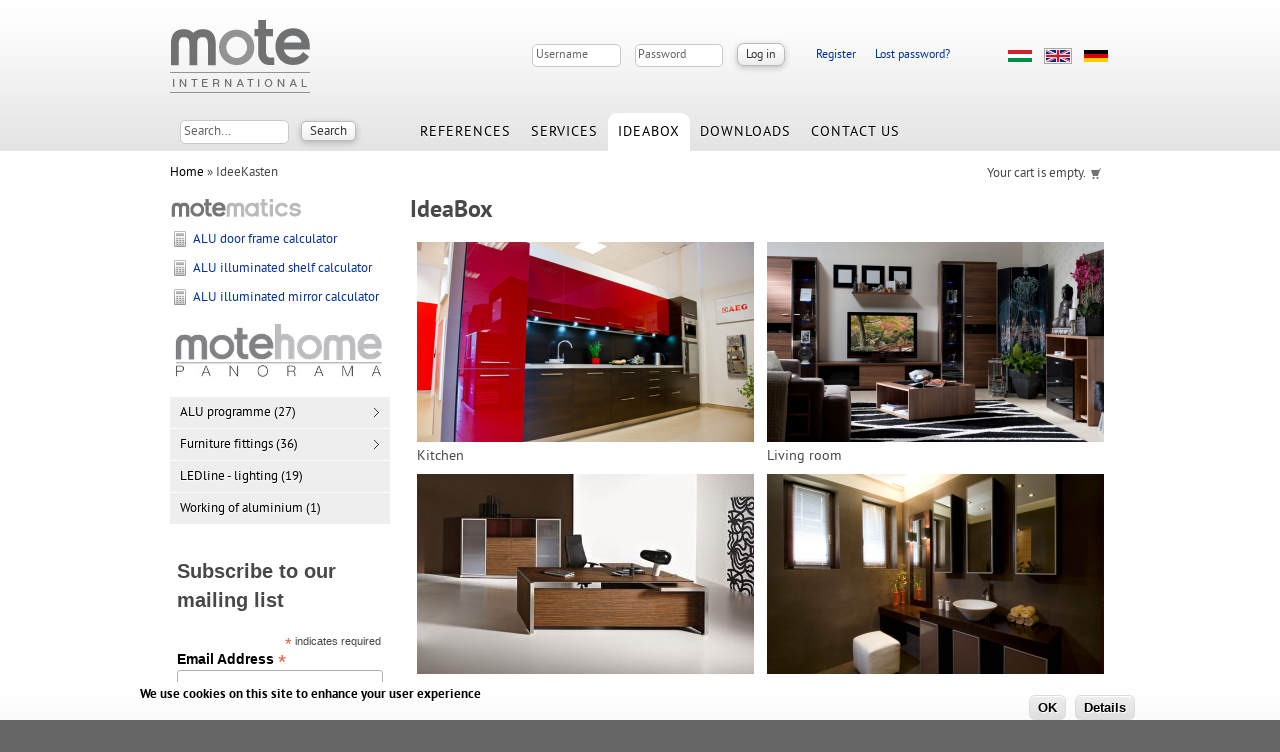

--- FILE ---
content_type: text/html; charset=utf-8
request_url: https://www.mote.hu/en/ideabox
body_size: 19156
content:
<!DOCTYPE html PUBLIC "-//W3C//DTD XHTML 1.0 Strict//EN" "http://www.w3.org/TR/xhtml1/DTD/xhtml1-strict.dtd">
<html xmlns="http://www.w3.org/1999/xhtml" xml:lang="en" lang="en" dir="ltr">
<head>
<meta http-equiv="Content-Type" content="text/html; charset=utf-8" />
  <title>IdeaBox | MOTE International</title>
  <meta http-equiv="Content-Type" content="text/html; charset=utf-8" />
<link rel="shortcut icon" href="/sites/www.mote.hu/themes/mote/favicon.ico" type="image/x-icon" />
<link rel="canonical" href="https://www.mote.hu/en/ideabox" />
<link rel="apple-touch-icon" href="/sites/www.mote.hu/themes/mote/images/icons/touch-icon-iphone.png" />
<link rel="apple-touch-icon" sizes="72x72" href="/sites/www.mote.hu/themes/mote/images/icons/touch-icon-ipad.png" />
<link rel="apple-touch-icon" sizes="114x114" href="/sites/www.mote.hu/themes/mote/images/icons/touch-icon-iphone4.png" />
  <link type="text/css" rel="stylesheet" media="all" href="/sites/www.mote.hu/files/css/css_f59ee964bc5d60e3c55077f16aa78695.css" />
<link type="text/css" rel="stylesheet" media="screen" href="/sites/www.mote.hu/files/css/css_8ee0c8191d00c8760325415f1517884a.css" />
  <script type="text/javascript"> </script>
</head>
<body class="not-front not-logged-in page-otlettar one-sidebar sidebar-left i18n-en">
  <div id="page-wrapper">
    <div id="header-wrapper">
      <div id="header" class="container-12">
        <h2 id="logo" class="grid-2"><a href="/en"><span class="hidden">MOTE International</span></a></h2>        <div id="header-region" class="grid-10">  <div id="block-user-0" class="grid-8 alpha block block-user">

      <form action="/en/ideabox?destination=otlettar"  accept-charset="UTF-8" method="post" id="user-login-form">
<div><div class="form-item" id="edit-name-wrapper">
 <input type="text" maxlength="60" name="name" id="edit-name" size="12" value="" title="Username" class="form-text required hint-enabled" />
</div>
<div class="form-item" id="edit-pass-wrapper">
 <input type="password" name="pass" id="edit-pass"  maxlength="60"  size="12"  title="Password" class="form-text required hint-enabled" />
</div>
<input type="submit" name="op" id="edit-submit" value="Log in"  class="form-submit" />
<div class="item-list"><ul><li class="first"><a href="/en/user/register">Register</a></li>
<li class="last"><a href="/en/user/password">Lost password?</a></li>
</ul></div><input type="hidden" name="form_build_id" id="form-26W_ypEeHBOnLPLBqo7KkY7tFd1VFpKLpvGj_654Q1s" value="form-26W_ypEeHBOnLPLBqo7KkY7tFd1VFpKLpvGj_654Q1s"  />
<input type="hidden" name="form_id" id="edit-user-login-block" value="user_login_block"  />

</div></form>
  </div>
  <div id="block-locale-0" class="grid-2 omega block block-locale">

      <ul><li class="de first"><a href="/de/ideekasten" class="language-link"><span>German</span></a></li>
<li class="en active"><a href="/en/ideabox" class="language-link active"><span>English</span></a></li>
<li class="hu last"><a href="/hu/otlettar" class="language-link"><span>Hungarian</span></a></li>
</ul>  </div>
</div>                  <div id="navigation" class="grid-12">
          <div id="search" class="grid-3 alpha"><form action="/en/ideabox"  accept-charset="UTF-8" method="post" id="search-theme-form">
<div><div class="form-item" id="edit-search-theme-form-1-wrapper">
 <input type="text" maxlength="128" name="search_theme_form" id="edit-search-theme-form-1" size="15" value="" title="Search…" class="form-text hint-enabled" />
</div>
<input type="submit" name="op" id="edit-submit-1" value="Search"  class="form-submit" />
<input type="hidden" name="form_build_id" id="form-4xiZor1UeHYIbZJDkegslDpEr_8GMhX49hHQAWsPUT8" value="form-4xiZor1UeHYIbZJDkegslDpEr_8GMhX49hHQAWsPUT8"  />
<input type="hidden" name="form_id" id="edit-search-theme-form" value="search_theme_form"  />

</div></form>
</div>          <ul id="primary-links" class="grid-9 omega"><li class="menu-153 first"><a href="/en/references" title=""><span>References</span></a></li>
<li class="menu-151"><a href="/en/services" title=""><span>Services</span></a></li>
<li class="menu-5587 active-trail active"><a href="/en/ideabox" title="" class="active"><span>IdeaBox</span></a></li>
<li class="menu-9238"><a href="/en/downloads" title=""><span>Downloads</span></a></li>
<li class="menu-127 last"><a href="/en/contact-information" title=""><span>Contact us</span></a></li>
</ul>          </div>
                <div class="clearfix"></div>
                  <div class="breadcrumb grid-8"><a href="/en">Home</a> » IdeeKasten</div>          <div id="cart-region" class="grid-4">  <div id="block-uc_ajax_cart-0" class="block block-uc_ajax_cart">

  <div class="content">    <div id="ajaxCartUpdate" class="load-on-view"><p>Loading cart</p></div>  </div></div>
</div>              </div>
    </div>

    <div id="middle-wrapper">
      <div class="container-12">
                <div class="clearfix"></div>
        <div id="main" class="grid-9 push-3">
          <h1 id="page-title">IdeaBox</h1>                                        
          <div id="content-output">
            <div class="view view-galeria view-id-galeria view-display-id-page_1 view-dom-id-1">
    
  
  
      <div class="view-content">
      <table class="views-view-grid col-2">
  <tbody>
                <tr class="row-1 row-first">
                  <td class="col-1 col-first">
              
  <div class="views-field-field-photo-fid">
                <span class="field-content"><a href="/en/ideabox/kitchen" class="imagecache imagecache-ref imagecache-linked imagecache-ref_linked"><img src="https://www.mote.hu/sites/www.mote.hu/files/imagecache/ref/gallery/2011/p30-l-1_0.png" alt="" title="" width="337" height="200" class="imagecache imagecache-ref"/></a></span>
  </div>
  
  <div class="views-field-title">
                <span class="field-content">Kitchen</span>
  </div>
          </td>
                  <td class="col-2 col-last">
              
  <div class="views-field-field-photo-fid">
                <span class="field-content"><a href="/en/ideabox/living-room" class="imagecache imagecache-ref imagecache-linked imagecache-ref_linked"><img src="https://www.mote.hu/sites/www.mote.hu/files/imagecache/ref/gallery/2011/img1117_end-k.png" alt="" title="" width="337" height="200" class="imagecache imagecache-ref"/></a></span>
  </div>
  
  <div class="views-field-title">
                <span class="field-content">Living room</span>
  </div>
          </td>
              </tr>
                <tr class="row-2 row-last">
                  <td class="col-1 col-first">
              
  <div class="views-field-field-photo-fid">
                <span class="field-content"><a href="/en/ideabox/office" class="imagecache imagecache-ref imagecache-linked imagecache-ref_linked"><img src="https://www.mote.hu/sites/www.mote.hu/files/imagecache/ref/gallery/2.jpg" alt="" title="" width="337" height="200" class="imagecache imagecache-ref"/></a></span>
  </div>
  
  <div class="views-field-title">
                <span class="field-content">Office</span>
  </div>
          </td>
                  <td class="col-2 col-last">
              
  <div class="views-field-field-photo-fid">
                <span class="field-content"><a href="/en/ideabox/bathroom" class="imagecache imagecache-ref imagecache-linked imagecache-ref_linked"><img src="https://www.mote.hu/sites/www.mote.hu/files/imagecache/ref/gallery/furdo.png" alt="" title="" width="337" height="200" class="imagecache imagecache-ref"/></a></span>
  </div>
  
  <div class="views-field-title">
                <span class="field-content">Bathroom</span>
  </div>
          </td>
              </tr>
      </tbody>
</table>
    </div>
  
  
  
  
  
  
</div>           </div>

                  </div>
        <div id="sidebar-left-region" class="grid-3 pull-9">  <div id="block-block-31" class="block block-block">

  <div class="content">    <div class="motematika">
<h2 class="title"><span class="hidden">motematics</span></h2>
<ul>
<li><a href="/en/products/alu-door-frame-calculator">ALU door frame calculator</a></li>
<!--<li><a href="/en/products/alu-table-calculator">ALU table calculator</a></li>--><!--<li><a href="/en/products/alu-table-calculator">ALU table calculator</a></li>--><!--<li><a href="/en/products/alu14-door-front-calculator">ALU14 door calculator</a></li>--><!--<li><a href="/en/products/alu14-door-front-calculator">ALU14 door calculator</a></li>--><li><a href="/en/products/alu-illuminated-shelf-calculator">ALU illuminated shelf calculator</a></li>
<li><a href="/en/products/alu-illuminated-mirror-calculator">ALU illuminated mirror calculator</a></li>
</ul>
</div>
  </div></div>
  <div id="block-block-44" class="block block-block">

  <div class="content">    <p><a href="https://flash.mote.hu/mote.html" title="motehome Panoráma" target="_blank" ><img class="panorama" src="/sites/www.mote.hu/files/assets/mote-home-panorama.jpg" title="Mote Panoráma" /></a></p>
  </div></div>
  <div id="block-uc_catalog-0" class="block block-uc_catalog">

  <div class="content">    <ul class='catalog menu sf-menu sf-vertical'><li class="expanded"><span class="trail"><a href="/en/products/alu-programme-aluminium-door-frame-profiles-and-accessories">ALU programme (27)</a></span>
<ul class="menu"><li class="leaf"><a href="/en/products/alu-furniture-legs-and-accessories">ALU furniture legs and accessories (1)</a></li>
<li class="leaf"><a href="/en/products/alu-handle-profiles">ALU handle profiles (3)</a></li>
<li class="leaf"><a href="/en/termekek/alu-profiles">ALU profiles (1)</a></li>
<li class="leaf"><a href="/en/aluminium-door-frame-profiles/aluminium-door-frame-profiles">Aluminium door frame profiles (7)</a></li>
<li class="leaf"><a href="/en/products/glass-inserts-for-aluminium-frame-profiles">Glass inserts for aluminium frame profiles (11)</a></li>
<li class="leaf"><a href="/en/products/illuminated-mirrors">Illuminated mirror (1)</a></li>
<li class="leaf"><a href="/en/termekek/illuminated-shelves">Illuminated shelves (3)</a></li>
</ul>
</li><li class="expanded"><span class="trail"><a href="/en/termekek/furniture-fittings">Furniture fittings (36)</a></span>
<ul class="menu"><li class="leaf"><a href="/en/products/drawer-slides">Drawer slides (2)</a></li>
<li class="leaf"><a href="/en/products/extending-table-slides">Extending table slides (6)</a></li>
<li class="leaf"><a href="/en/products/extending-table-slides-and-joinery-accessories">Extending table slides and joinery accessories (10)</a></li>
<li class="leaf"><a href="/en/products/finish-corrector-products">Finish corrector products (1)</a></li>
<li class="leaf"><a href="/en/products/gasspring-furniture-fittings-opened-scissor-fitting-bed-fittings">Gasspring furniture fittings, Opened scissor fitting, Bed fittings (4)</a></li>
<li class="leaf"><a href="/en/products/handles">Handles (3)</a></li>
<li class="leaf"><a href="/en/products/hinges">Hinges (5)</a></li>
<li class="leaf"><a href="/en/products/kitchen-furniture-fittings">Kitchen furniture fittings (1)</a></li>
<li class="leaf"><a href="/en/products/other-furniture-fittings">Other furniture fittings (4)</a></li>
</ul>
</li><li class="leaf"><a href="/en/termekek/ledline-lighting">LEDline - lighting (19)</a></li>
<li class="leaf"><a href="/en/working-of-aluminium/working-of-aluminium">Working of aluminium (1)</a></li>
</ul>  </div></div>
<div class="clearfix"></div>
  <div id="block-block-56" class="block block-block">

  <div class="content">    <!-- Begin MailChimp Signup Form -->
<link href="//cdn-images.mailchimp.com/embedcode/classic-10_7.css" rel="stylesheet" type="text/css">
<style type="text/css">
	#mc_embed_signup{background:#fff; clear:left; font:14px Helvetica,Arial,sans-serif; }
	/* Add your own MailChimp form style overrides in your site stylesheet or in this style block.
	   We recommend moving this block and the preceding CSS link to the HEAD of your HTML file. */
</style>
<div id="mc_embed_signup">
<form action="https://mote.us18.list-manage.com/subscribe/post?u=9d4c48d77f8879f36eeeaee34&amp;id=4cfab55a2b" method="post" id="mc-embedded-subscribe-form" name="mc-embedded-subscribe-form" class="validate" target="_blank" novalidate>
    <div id="mc_embed_signup_scroll">
	<h2>Subscribe to our mailing list</h2>
<div class="indicates-required"><span class="asterisk">*</span> indicates required</div>
<div class="mc-field-group">
	<label for="mce-EMAIL">Email Address  <span class="asterisk">*</span>
</label>
	<input type="email" value="" name="EMAIL" class="required email" id="mce-EMAIL">
</div>
<div class="mc-field-group">
	<label for="mce-FNAME">First Name </label>
	<input type="text" value="" name="FNAME" class="" id="mce-FNAME">
</div>
<div class="mc-field-group">
	<label for="mce-LNAME">Last Name </label>
	<input type="text" value="" name="LNAME" class="" id="mce-LNAME">
</div>
	<div id="mce-responses" class="clear">
		<div class="response" id="mce-error-response" style="display:none"></div>
		<div class="response" id="mce-success-response" style="display:none"></div>
	</div>    <!-- real people should not fill this in and expect good things - do not remove this or risk form bot signups-->
    <div style="position: absolute; left: -5000px;" aria-hidden="true"><input type="text" name="b_9d4c48d77f8879f36eeeaee34_4cfab55a2b" tabindex="-1" value=""></div>
    <div class="submit"><input type="submit" value="Subscribe" name="subscribe" id="mc-embedded-subscribe" class="button"></div>
    </div>
</form>
</div>

<!--End mc_embed_signup-->  </div></div>
  <div id="block-block-59" class="block block-block">

  <div class="content">    <!-- Google tag (gtag.js) -->
<script async src="https://www.googletagmanager.com/gtag/js?id=G-R32GQZ7FLJ"></script>
<script>
  window.dataLayer = window.dataLayer || [];
  function gtag(){dataLayer.push(arguments);}
  gtag('js', new Date());

  gtag('config', 'G-R32GQZ7FLJ');
</script>  </div></div>
</div>                                      </div>
      <div class="clearfix"></div>
    </div>

    <div id="bottom-wrapper">
      <div class="container-12">
                        <div id="footer-region" class="grid-12">  <div id="block-block-3" class="block block-block">

  <div class="content">    <p>MOTE Kft. • H-8095 Pákozd, M7 Ipari Park, Hrsz. 067/26<br />
Phone: +36.22.508010 • Fax: +36.22.508011 • E-mail: <span class="spamspan"><span class="u">info</span> [at] <span class="d">mote [dot] hu</span></span>, <span class="spamspan"><span class="u">rendeles</span> [at] <span class="d">mote [dot] hu</span></span></p>
  </div></div>
  <div id="block-menu-menu-menu-footer-links-en" class="block block-menu">

  <div class="content">    <ul class="menu"><li class="li-130 leaf first last"><a href="/en/terms-of-use" title="" class="a-130">Terms of Use</a></li>
</ul>  </div></div>
</div><div class="clearfix"></div>        <p id="fsl">Built by <a href="http://frontseed.com/" title="Front Seed Labs" rel="external">Front Seed Labs</a> | Powered by <a href="http://www.workpoint.hu/drupal" title="Weboldal üzemeltetés">Drupal</a></p>
      </div>
      <div class="clearfix"></div>
    </div>

    <div class="clearfix"></div>
  </div>
  <script type="text/javascript" src="/sites/www.mote.hu/files/js/js_2fa97a4a990d5e0e44961419e6a9b2ba.js"></script>
<script type="text/javascript">
<!--//--><![CDATA[//><!--
jQuery.extend(Drupal.settings, { "basePath": "/", "googleanalytics": { "trackOutbound": 1, "trackDownload": 1, "trackDownloadExtensions": "7z|aac|arc|arj|asf|asx|avi|bin|csv|doc|exe|flv|gif|gz|gzip|hqx|jar|jpe?g|js|mp(2|3|4|e?g)|mov(ie)?|msi|msp|pdf|phps|png|ppt|qtm?|ra(m|r)?|sea|sit|tar|tgz|torrent|txt|wav|wma|wmv|wpd|xls|xml|z|zip" }, "spamspan": { "m": "spamspan", "u": "u", "d": "d", "h": "h", "t": "t" }, "thickbox": { "close": "Close", "next": "Next \x3e", "prev": "\x3c Prev", "esc_key": "or Esc Key", "next_close": "Next / Close on last", "image_count": "Image !current of !total" }, "uc_ajax_cart": { "CALLBACK": "/en/uc_ajax_cart/add/item", "SHOW_CALLBACK": "/en/uc_ajax_cart/show", "ADD_MESSAGE": "Add product to cart", "ADD_TITLE": "Please wait", "REMOVE_MESSAGE": "Remove product from cart", "REMOVE_TITLE": "Please wait", "CART_LINK_CALLBACK": "/en/uc_ajax_cart/addlink", "BLOCK_UI": 2, "TIMEOUT": 3000, "UPDATE_CALLBACK": "/en/uc_ajax_cart/update", "UPDATE_MESSAGE": "Update cart", "SESSION": "6oedlibob7nbq3mjdms01vrsa2", "ON_CLICK": 0, "UPDATE": 0, "CART_OPERATION": "Cart", "CART_VIEW_ON": 0, "SHOW_VIEW_CALLBACK": "/en/uc_ajax_cart/show-cart-view" }, "CToolsUrlIsAjaxTrusted": { "/en/ideabox?destination=otlettar": true, "/en/ideabox": true } });
//--><!]]>
</script>
<script type="text/javascript" src="/sites/www.mote.hu/files/js/js_2a26b904e46a530c13f23c4e531f5fc1.js"></script>
<script type="text/javascript">
<!--//--><![CDATA[//><!--
jQuery.extend(Drupal.settings, { "eu_cookie_compliance": { "popup_enabled": 1, "custom_cookie_enabled": 0, "custom_cookie_domain": "", "popup_agreed_enabled": 0, "popup_hide_agreed": 1, "popup_clicking_confirmation": 0, "popup_html_info": "\n\x3cdiv\x3e\n  \x3cdiv class =\"popup-content info\"\x3e\n    \x3cdiv id=\"popup-text\"\x3e\n      \x3cp\x3eWe use cookies on this site to enhance your user experience\x3c/p\x3e\n    \x3c/div\x3e\n    \x3cdiv id=\"popup-buttons\"\x3e\n      \x3cbutton type=\"button\" class=\"agree-button\"\x3eOK\x3c/button\x3e\n    \x3cbutton type=\"button\" class=\"find-more-button\"\x3eDetails\x3c/button\x3e\n    \x3c/div\x3e\n  \x3c/div\x3e\n\x3c/div\x3e\n", "popup_html_agreed": "\n\x3cdiv\x3e\n  \x3cdiv class =\"popup-content agreed\"\x3e\n    \x3cdiv id=\"popup-text\"\x3e\n      \x3cp\x3eThank you for accepting cookiesYou can now hide this message or find out more about cookies.\x3c/p\x3e\n    \x3c/div\x3e\n    \x3cdiv id=\"popup-buttons\"\x3e\n      \x3cbutton type=\"button\" class=\"hide-popup-button\"\x3eHide \x3c/button\x3e\n    \x3cbutton type=\"button\" class=\"find-more-button\" \x3eMore info\x3c/button\x3e\n    \x3c/div\x3e\n  \x3c/div\x3e\n\x3c/div\x3e\n", "popup_height": "auto", "popup_width": "100%", "popup_delay": 1000, "popup_link": "/en/node/92", "popup_position": null, "popup_language": "en" } });
//--><!]]>
</script>
<script type="text/javascript">
<!--//--><![CDATA[//><!--
Drupal.behaviors.moteSuperfish = function(context){$("#block-uc_catalog-0 ul.catalog").supersubs({minWidth:14,maxWidth:25,extraWidth:2}).superfish({delay:500,animation:{opacity:'show'},speed:200,autoArrows:true,disableHI:true,dropShadows:false}).supposition();};
//--><!]]>
</script>
<script type="text/javascript">
<!--//--><![CDATA[//><!--
var _gaq = _gaq || [];_gaq.push(["_setAccount", "UA-2328017-1"]);_gaq.push(["_gat._anonymizeIp"]);_gaq.push(['_setCustomVar', 1, "User roles", "anonymous user", 1]);_gaq.push(["_trackPageview"]);(function() {var ga = document.createElement("script");ga.type = "text/javascript";ga.async = true;ga.src = ("https:" == document.location.protocol ? "https://ssl" : "http://www") + ".google-analytics.com/ga.js";var s = document.getElementsByTagName("script")[0];s.parentNode.insertBefore(ga, s);})();
//--><!]]>
</script>
</body>
</html>


--- FILE ---
content_type: text/html; charset=utf-8
request_url: https://www.mote.hu/en/uc_ajax_cart/show
body_size: 131
content:
<div id="cart-block-summary-ajax">
  <div class="content">
    <p class="empty">Your cart is empty.</p>
  </div>
</div>


--- FILE ---
content_type: text/css
request_url: https://www.mote.hu/sites/www.mote.hu/files/css/css_f59ee964bc5d60e3c55077f16aa78695.css
body_size: 69063
content:

.node-unpublished{background-color:#fff4f4;}.preview .node{background-color:#ffffea;}#node-admin-filter ul{list-style-type:none;padding:0;margin:0;width:100%;}#node-admin-buttons{float:left;margin-left:0.5em;clear:right;}td.revision-current{background:#ffc;}.node-form .form-text{display:block;width:95%;}.node-form .container-inline .form-text{display:inline;width:auto;}.node-form .standard{clear:both;}.node-form textarea{display:block;width:95%;}.node-form .attachments fieldset{float:none;display:block;}.terms-inline{display:inline;}


fieldset{margin-bottom:1em;padding:.5em;}form{margin:0;padding:0;}hr{height:1px;border:1px solid gray;}img{border:0;}table{border-collapse:collapse;}th{text-align:left;padding-right:1em;border-bottom:3px solid #ccc;}.clear-block:after{content:".";display:block;height:0;clear:both;visibility:hidden;}.clear-block{display:inline-block;}/*_\*/
* html .clear-block{height:1%;}.clear-block{display:block;}/* End hide from IE-mac */



body.drag{cursor:move;}th.active img{display:inline;}tr.even,tr.odd{background-color:#eee;border-bottom:1px solid #ccc;padding:0.1em 0.6em;}tr.drag{background-color:#fffff0;}tr.drag-previous{background-color:#ffd;}td.active{background-color:#ddd;}td.checkbox,th.checkbox{text-align:center;}tbody{border-top:1px solid #ccc;}tbody th{border-bottom:1px solid #ccc;}thead th{text-align:left;padding-right:1em;border-bottom:3px solid #ccc;}.breadcrumb{padding-bottom:.5em}div.indentation{width:20px;height:1.7em;margin:-0.4em 0.2em -0.4em -0.4em;padding:0.42em 0 0.42em 0.6em;float:left;}div.tree-child{background:url(/misc/tree.png) no-repeat 11px center;}div.tree-child-last{background:url(/misc/tree-bottom.png) no-repeat 11px center;}div.tree-child-horizontal{background:url(/misc/tree.png) no-repeat -11px center;}.error{color:#e55;}div.error{border:1px solid #d77;}div.error,tr.error{background:#fcc;color:#200;padding:2px;}.warning{color:#e09010;}div.warning{border:1px solid #f0c020;}div.warning,tr.warning{background:#ffd;color:#220;padding:2px;}.ok{color:#008000;}div.ok{border:1px solid #00aa00;}div.ok,tr.ok{background:#dfd;color:#020;padding:2px;}.item-list .icon{color:#555;float:right;padding-left:0.25em;clear:right;}.item-list .title{font-weight:bold;}.item-list ul{margin:0 0 0.75em 0;padding:0;}.item-list ul li{margin:0 0 0.25em 1.5em;padding:0;list-style:disc;}ol.task-list li.active{font-weight:bold;}.form-item{margin-top:1em;margin-bottom:1em;}tr.odd .form-item,tr.even .form-item{margin-top:0;margin-bottom:0;white-space:nowrap;}tr.merge-down,tr.merge-down td,tr.merge-down th{border-bottom-width:0 !important;}tr.merge-up,tr.merge-up td,tr.merge-up th{border-top-width:0 !important;}.form-item input.error,.form-item textarea.error,.form-item select.error{border:2px solid red;}.form-item .description{font-size:0.85em;}.form-item label{display:block;font-weight:bold;}.form-item label.option{display:inline;font-weight:normal;}.form-checkboxes,.form-radios{margin:1em 0;}.form-checkboxes .form-item,.form-radios .form-item{margin-top:0.4em;margin-bottom:0.4em;}.marker,.form-required{color:#f00;}.more-link{text-align:right;}.more-help-link{font-size:0.85em;text-align:right;}.nowrap{white-space:nowrap;}.item-list .pager{clear:both;text-align:center;}.item-list .pager li{background-image:none;display:inline;list-style-type:none;padding:0.5em;}.pager-current{font-weight:bold;}.tips{margin-top:0;margin-bottom:0;padding-top:0;padding-bottom:0;font-size:0.9em;}dl.multiselect dd.b,dl.multiselect dd.b .form-item,dl.multiselect dd.b select{font-family:inherit;font-size:inherit;width:14em;}dl.multiselect dd.a,dl.multiselect dd.a .form-item{width:10em;}dl.multiselect dt,dl.multiselect dd{float:left;line-height:1.75em;padding:0;margin:0 1em 0 0;}dl.multiselect .form-item{height:1.75em;margin:0;}.container-inline div,.container-inline label{display:inline;}ul.primary{border-collapse:collapse;padding:0 0 0 1em;white-space:nowrap;list-style:none;margin:5px;height:auto;line-height:normal;border-bottom:1px solid #bbb;}ul.primary li{display:inline;}ul.primary li a{background-color:#ddd;border-color:#bbb;border-width:1px;border-style:solid solid none solid;height:auto;margin-right:0.5em;padding:0 1em;text-decoration:none;}ul.primary li.active a{background-color:#fff;border:1px solid #bbb;border-bottom:#fff 1px solid;}ul.primary li a:hover{background-color:#eee;border-color:#ccc;border-bottom-color:#eee;}ul.secondary{border-bottom:1px solid #bbb;padding:0.5em 1em;margin:5px;}ul.secondary li{display:inline;padding:0 1em;border-right:1px solid #ccc;}ul.secondary a{padding:0;text-decoration:none;}ul.secondary a.active{border-bottom:4px solid #999;}#autocomplete{position:absolute;border:1px solid;overflow:hidden;z-index:100;}#autocomplete ul{margin:0;padding:0;list-style:none;}#autocomplete li{background:#fff;color:#000;white-space:pre;cursor:default;}#autocomplete li.selected{background:#0072b9;color:#fff;}html.js input.form-autocomplete{background-image:url(/misc/throbber.gif);background-repeat:no-repeat;background-position:100% 2px;}html.js input.throbbing{background-position:100% -18px;}html.js fieldset.collapsed{border-bottom-width:0;border-left-width:0;border-right-width:0;margin-bottom:0;height:1em;}html.js fieldset.collapsed *{display:none;}html.js fieldset.collapsed legend{display:block;}html.js fieldset.collapsible legend a{padding-left:15px;background:url(/misc/menu-expanded.png) 5px 75% no-repeat;}html.js fieldset.collapsed legend a{background-image:url(/misc/menu-collapsed.png);background-position:5px 50%;}* html.js fieldset.collapsed legend,* html.js fieldset.collapsed legend *,* html.js fieldset.collapsed table *{display:inline;}html.js fieldset.collapsible{position:relative;}html.js fieldset.collapsible legend a{display:block;}html.js fieldset.collapsible .fieldset-wrapper{overflow:auto;}.resizable-textarea{width:95%;}.resizable-textarea .grippie{height:9px;overflow:hidden;background:#eee url(/misc/grippie.png) no-repeat center 2px;border:1px solid #ddd;border-top-width:0;cursor:s-resize;}html.js .resizable-textarea textarea{margin-bottom:0;width:100%;display:block;}.draggable a.tabledrag-handle{cursor:move;float:left;height:1.7em;margin:-0.4em 0 -0.4em -0.5em;padding:0.42em 1.5em 0.42em 0.5em;text-decoration:none;}a.tabledrag-handle:hover{text-decoration:none;}a.tabledrag-handle .handle{margin-top:4px;height:13px;width:13px;background:url(/misc/draggable.png) no-repeat 0 0;}a.tabledrag-handle-hover .handle{background-position:0 -20px;}.joined + .grippie{height:5px;background-position:center 1px;margin-bottom:-2px;}.teaser-checkbox{padding-top:1px;}div.teaser-button-wrapper{float:right;padding-right:5%;margin:0;}.teaser-checkbox div.form-item{float:right;margin:0 5% 0 0;padding:0;}textarea.teaser{display:none;}html.js .no-js{display:none;}.progress{font-weight:bold;}.progress .bar{background:#fff url(/misc/progress.gif);border:1px solid #00375a;height:1.5em;margin:0 0.2em;}.progress .filled{background:#0072b9;height:1em;border-bottom:0.5em solid #004a73;width:0%;}.progress .percentage{float:right;}.progress-disabled{float:left;}.ahah-progress{float:left;}.ahah-progress .throbber{width:15px;height:15px;margin:2px;background:transparent url(/misc/throbber.gif) no-repeat 0px -18px;float:left;}tr .ahah-progress .throbber{margin:0 2px;}.ahah-progress-bar{width:16em;}#first-time strong{display:block;padding:1.5em 0 .5em;}tr.selected td{background:#ffc;}table.sticky-header{margin-top:0;background:#fff;}#clean-url.install{display:none;}html.js .js-hide{display:none;}#system-modules div.incompatible{font-weight:bold;}#system-themes-form div.incompatible{font-weight:bold;}span.password-strength{visibility:hidden;}input.password-field{margin-right:10px;}div.password-description{padding:0 2px;margin:4px 0 0 0;font-size:0.85em;max-width:500px;}div.password-description ul{margin-bottom:0;}.password-parent{margin:0 0 0 0;}input.password-confirm{margin-right:10px;}.confirm-parent{margin:5px 0 0 0;}span.password-confirm{visibility:hidden;}span.password-confirm span{font-weight:normal;}

ul.menu{list-style:none;border:none;text-align:left;}ul.menu li{margin:0 0 0 0.5em;}li.expanded{list-style-type:circle;list-style-image:url(/misc/menu-expanded.png);padding:0.2em 0.5em 0 0;margin:0;}li.collapsed{list-style-type:disc;list-style-image:url(/misc/menu-collapsed.png);padding:0.2em 0.5em 0 0;margin:0;}li.leaf{list-style-type:square;list-style-image:url(/misc/menu-leaf.png);padding:0.2em 0.5em 0 0;margin:0;}li a.active{color:#000;}td.menu-disabled{background:#ccc;}ul.links{margin:0;padding:0;}ul.links.inline{display:inline;}ul.links li{display:inline;list-style-type:none;padding:0 0.5em;}.block ul{margin:0;padding:0 0 0.25em 1em;}

#permissions td.module{font-weight:bold;}#permissions td.permission{padding-left:1.5em;}#access-rules .access-type,#access-rules .rule-type{margin-right:1em;float:left;}#access-rules .access-type .form-item,#access-rules .rule-type .form-item{margin-top:0;}#access-rules .mask{clear:both;}#user-login-form{text-align:center;}#user-admin-filter ul{list-style-type:none;padding:0;margin:0;width:100%;}#user-admin-buttons{float:left;margin-left:0.5em;clear:right;}#user-admin-settings fieldset .description{font-size:0.85em;padding-bottom:.5em;}.profile{clear:both;margin:1em 0;}.profile .picture{float:right;margin:0 1em 1em 0;}.profile h3{border-bottom:1px solid #ccc;}.profile dl{margin:0 0 1.5em 0;}.profile dt{margin:0 0 0.2em 0;font-weight:bold;}.profile dd{margin:0 0 1em 0;}



.field .field-label,.field .field-label-inline,.field .field-label-inline-first{font-weight:bold;}.field .field-label-inline,.field .field-label-inline-first{display:inline;}.field .field-label-inline{visibility:hidden;}.node-form .content-multiple-table td.content-multiple-drag{width:30px;padding-right:0;}.node-form .content-multiple-table td.content-multiple-drag a.tabledrag-handle{padding-right:.5em;}.node-form .content-add-more .form-submit{margin:0;}.node-form .number{display:inline;width:auto;}.node-form .text{width:auto;}.form-item #autocomplete .reference-autocomplete{white-space:normal;}.form-item #autocomplete .reference-autocomplete label{display:inline;font-weight:normal;}#content-field-overview-form .advanced-help-link,#content-display-overview-form .advanced-help-link{margin:4px 4px 0 0;}#content-field-overview-form .label-group,#content-display-overview-form .label-group,#content-copy-export-form .label-group{font-weight:bold;}table#content-field-overview .label-add-new-field,table#content-field-overview .label-add-existing-field,table#content-field-overview .label-add-new-group{float:left;}table#content-field-overview tr.content-add-new .tabledrag-changed{display:none;}table#content-field-overview tr.content-add-new .description{margin-bottom:0;}table#content-field-overview .content-new{font-weight:bold;padding-bottom:.5em;}.advanced-help-topic h3,.advanced-help-topic h4,.advanced-help-topic h5,.advanced-help-topic h6{margin:1em 0 .5em 0;}.advanced-help-topic dd{margin-bottom:.5em;}.advanced-help-topic span.code{background-color:#EDF1F3;font-family:"Bitstream Vera Sans Mono",Monaco,"Lucida Console",monospace;font-size:0.9em;padding:1px;}.advanced-help-topic .content-border{border:1px solid #AAA}
.ctools-locked{color:red;border:1px solid red;padding:1em;}.ctools-owns-lock{background:#FFFFDD none repeat scroll 0 0;border:1px solid #F0C020;padding:1em;}a.ctools-ajaxing,input.ctools-ajaxing,button.ctools-ajaxing,select.ctools-ajaxing{padding-right:18px !important;background:url(/sites/all/modules/ctools/images/status-active.gif) right center no-repeat;}div.ctools-ajaxing{float:left;width:18px;background:url(/sites/all/modules/ctools/images/status-active.gif) center center no-repeat;}

.container-inline-date{width:auto;clear:both;display:inline-block;vertical-align:top;margin-right:0.5em;}.container-inline-date .form-item{float:none;padding:0;margin:0;}.container-inline-date .form-item .form-item{float:left;}.container-inline-date .form-item,.container-inline-date .form-item input{width:auto;}.container-inline-date .description{clear:both;}.container-inline-date .form-item input,.container-inline-date .form-item select,.container-inline-date .form-item option{margin-right:5px;}.container-inline-date .date-spacer{margin-left:-5px;}.views-right-60 .container-inline-date div{padding:0;margin:0;}.container-inline-date .date-timezone .form-item{float:none;width:auto;clear:both;}#calendar_div,#calendar_div td,#calendar_div th{margin:0;padding:0;}#calendar_div,.calendar_control,.calendar_links,.calendar_header,.calendar{width:185px;border-collapse:separate;margin:0;}.calendar td{padding:0;}span.date-display-single{}span.date-display-start{}span.date-display-end{}span.date-display-separator{}.date-repeat-input{float:left;width:auto;margin-right:5px;}.date-repeat-input select{min-width:7em;}.date-repeat fieldset{clear:both;float:none;}.date-views-filter-wrapper{min-width:250px;}.date-views-filter input{float:left !important;margin-right:2px !important;padding:0 !important;width:12em;min-width:12em;}.date-nav{width:100%;}.date-nav div.date-prev{text-align:left;width:24%;float:left;}.date-nav div.date-next{text-align:right;width:24%;float:right;}.date-nav div.date-heading{text-align:center;width:50%;float:left;}.date-nav div.date-heading h3{margin:0;padding:0;}.date-clear{float:none;clear:both;display:block;}.date-clear-block{float:none;width:auto;clear:both;}.date-clear-block:after{content:" ";display:block;height:0;clear:both;visibility:hidden;}.date-clear-block{display:inline-block;}/*_\*/
 * html .date-clear-block{height:1%;}.date-clear-block{display:block;}/* End hide from IE-mac */

.date-container .date-format-delete{margin-top:1.8em;margin-left:1.5em;float:left;}.date-container .date-format-name{float:left;}.date-container .date-format-type{float:left;padding-left:10px;}.date-container .select-container{clear:left;float:left;}div.date-calendar-day{line-height:1;width:40px;float:left;margin:6px 10px 0 0;background:#F3F3F3;border-top:1px solid #eee;border-left:1px solid #eee;border-right:1px solid #bbb;border-bottom:1px solid #bbb;color:#999;text-align:center;font-family:Georgia,Arial,Verdana,sans;}div.date-calendar-day span{display:block;text-align:center;}div.date-calendar-day span.month{font-size:.9em;background-color:#B5BEBE;color:white;padding:2px;text-transform:uppercase;}div.date-calendar-day span.day{font-weight:bold;font-size:2em;}div.date-calendar-day span.year{font-size:.9em;padding:2px;}
#sliding-popup{display:block;margin:0;padding:0px;right:0;text-align:center;width:100%;z-index:99999;}.sliding-popup-bottom{background:url(/sites/all/modules/eu_cookie_compliance/images/gradient.png) center center scroll repeat-y transparent;position:fixed;}.sliding-popup-top{background-color:#000;position:relative;}#sliding-popup .popup-content{background-color:transparent;border:0 none;display:block;margin:0 auto;padding:0;max-width:80%;}#sliding-popup .popup-content #popup-buttons{float:right;margin:0;max-width:40%;}#sliding-popup .popup-content #popup-buttons button{cursor:pointer;display:inline;margin-right:5px;margin-top:1em;vertical-align:middle;overflow:visible;width:auto;-moz-box-shadow:inset 0px 1px 0px 0px #ffffff;-webkit-box-shadow:inset 0px 1px 0px 0px #ffffff;box-shadow:inset 0px 1px 0px 0px #ffffff;background:-webkit-gradient( linear,left top,left bottom,color-stop(0.05,#ededed),color-stop(1,#dfdfdf) );background:-moz-linear-gradient( center top,#ededed 5%,#dfdfdf 100% );filter:progid:DXImageTransform.Microsoft.gradient(startColorstr='#ededed',endColorstr='#dfdfdf');background-color:#ededed;-moz-border-radius:6px;-webkit-border-radius:6px;border-radius:6px;border:1px solid #dcdcdc;display:inline-block;color:#000;font-family:arial;font-weight:bold;padding:4px 8px;text-decoration:none;text-shadow:1px 1px 0px #ffffff;}#sliding-popup .popup-content #popup-buttons button:hover{background:-webkit-gradient( linear,left top,left bottom,color-stop(0.05,#dfdfdf),color-stop(1,#ededed) );background:-moz-linear-gradient( center top,#dfdfdf 5%,#ededed 100% );filter:progid:DXImageTransform.Microsoft.gradient(startColorstr='#dfdfdf',endColorstr='#ededed');background-color:#dfdfdf;}#sliding-popup .popup-content #popup-buttons button:active{position:relative;top:1px;}#sliding-popup .popup-content #popup-text{color:#fff;float:left;font-weight:bold;margin:5px 0;text-align:left;max-width:60%;}#sliding-popup .popup-content #popup-text h2,#sliding-popup .popup-content #popup-text p{color:#fff;display:block;font-size:16px;font-weight:bold;line-height:1.4;margin:0 0 5px 0;}#sliding-popup .popup-content #popup-text p{font-size:12px;}@media screen and (max-width:600px) {#sliding-popup .popup-content{max-width:95%;}#sliding-popup .popup-content #popup-text{max-width:100%;}#sliding-popup .popup-content #popup-buttons{float:none;margin:5px 0;max-width:100%;}#sliding-popup .popup-content #popup-buttons button{margin-bottom:1em;}}



.filefield-icon{margin:0 2px 0 0;}.filefield-element{margin:1em 0;white-space:normal;}.filefield-element .widget-preview{float:left;padding:0 10px 0 0;margin:0 10px 0 0;border-width:0 1px 0 0;border-style:solid;border-color:#CCC;max-width:30%;}.filefield-element .widget-edit{float:left;max-width:70%;}.filefield-element .filefield-preview{width:16em;overflow:hidden;}.filefield-element .widget-edit .form-item{margin:0 0 1em 0;}.filefield-element input.form-submit,.filefield-element input.form-file{margin:0;}.filefield-element input.progress-disabled{float:none;display:inline;}.filefield-element div.ahah-progress,.filefield-element div.throbber{display:inline;float:none;padding:1px 13px 2px 3px;}.filefield-element div.ahah-progress-bar{display:none;margin-top:4px;width:28em;padding:0;}.filefield-element div.ahah-progress-bar div.bar{margin:0;}


#TB_window{font:12px "Lucida Grande",Verdana,Arial,sans-serif;color:#333333;}#TB_secondLine{font:10px "Lucida Grande",Verdana,Arial,sans-serif;color:#666666;}#TB_window a:link{color:#666666;}#TB_window a:visited{color:#666666;}#TB_window a:hover{color:#000;}#TB_window a:active{color:#666666;}#TB_window a:focus{color:#666666;}#TB_overlay{position:fixed;z-index:100;top:0px;left:0px;height:100%;width:100%;}.TB_overlayMacFFBGHack{background:url(/sites/all/modules/thickbox/macffbghack.png) repeat;}.TB_overlayBG{background-color:#000;-moz-opacity:0.75;opacity:0.75;}#TB_window{position:fixed;background:#ffffff;z-index:102;color:#000000;display:none;text-align:left;top:50%;left:50%;}#TB_window img#TB_Image{display:block;margin:15px 0 0 15px;border:1px solid #ccc;}#TB_caption{height:25px;padding:7px 30px 10px 25px;float:left;}#TB_closeWindow{height:25px;padding:11px 25px 10px 0;float:right;}#TB_closeAjaxWindow{padding:7px 10px 5px 0;margin-bottom:1px;text-align:right;float:right;}#TB_ajaxWindowTitle{float:left;padding:7px 0 5px 10px;margin-bottom:1px;}#TB_title{background-color:#e8e8e8;height:27px;}#TB_ajaxContent{clear:both;padding:2px 15px 15px 15px;overflow:auto;text-align:left;line-height:1.4em;}#TB_ajaxContent.TB_modal{padding:15px;}#TB_ajaxContent p{padding:5px 0px 5px 0px;}#TB_load{position:fixed;background:url(/sites/all/modules/thickbox/loading_animation.gif);display:none;height:13px;width:208px;z-index:103;top:50%;left:50%;margin:-6px 0 0 -104px;}#TB_HideSelect{z-index:99;position:fixed;top:0;left:0;background-color:#fff;border:none;-moz-opacity:0;opacity:0;height:100%;width:100%;}#TB_iframeContent{clear:both;border:none;margin-bottom:-1px;margin-top:1px;}.thickbox-hide-image{display:none;}




* html #TB_overlay{position:absolute;height:expression(document.body.scrollHeight > document.body.offsetHeight ? document.body.scrollHeight:document.body.offsetHeight + 'px');}* html #TB_window{position:absolute;margin-top:expression(0 - parseInt(this.offsetHeight / 2) + (TBWindowMargin = document.documentElement && document.documentElement.scrollTop || document.body.scrollTop) + 'px');}* html #TB_load{position:absolute;margin-top:expression(0 - parseInt(this.offsetHeight / 2) + (TBWindowMargin = document.documentElement && document.documentElement.scrollTop || document.body.scrollTop) + 'px');}* html #TB_HideSelect{position:absolute;height:expression(document.body.scrollHeight > document.body.offsetHeight ? document.body.scrollHeight:document.body.offsetHeight + 'px');}* html #TB_iframeContent{margin-bottom:1px;}.TB_overlayBG{-ms-filter:"progid:DXImageTransform.Microsoft.Alpha(Opacity=75)";filter:alpha(opacity=75);}#TB_HideSelect{-ms-filter:"progid:DXImageTransform.Microsoft.Alpha(Opacity=0)";filter:alpha(opacity=0);}

.order-overview-form{float:left;padding:0em 2em 0em 0em;}.order-overview-form .form-item{margin-bottom:0em;}.order-overview-form #uc-order-select-form,.order-overview-form #uc-order-admin-sort-form{margin-bottom:0em;}.uc-orders-table{clear:both;width:100%;}.uc-orders-table td,.uc-orders-table thead th{white-space:nowrap;}.uc-orders-table tr.odd:hover,.uc-orders-table tr.even:hover{background-color:#ddd;}.uc-orders-table img{float:left;margin-right:.5em;}.order-admin-icons{margin-left:2px;}.order-admin-icons img{padding:0px 3px;position:relative;top:3px;}.order-pane{border-color:#bbb;border-style:solid;border-width:1px;line-height:1.1em;margin:.5em;;padding:.5em;width:auto;}.order-pane thead{background-color:#ddd;}.order-pane tbody{border-top:0px;}.order-pane-title{font-weight:bold;padding-bottom:.5em;}.pos-left{float:left;}.abs-left{clear:left;}.pos-right{float:right;}.abs-right{clear:right;float:right;}.text-center{text-align:center;}.full-width{width:100%;}.order-pane-table th{padding:4px 8px;font-weight:bold;}.order-pane-table td{padding:4px 8px;vertical-align:top;}.order-pane-table td.qty,.order-pane-table td.sku{text-align:center;white-space:nowrap;}.order-pane-table td.product{width:80%;}.order-pane-table td.cost,.order-pane-table td.price,.order-pane-table td.total{text-align:right;white-space:nowrap;}.uc-order-comments td{vertical-align:top;}.uc-order-comments td.date,.uc-order-comments td.status{text-align:center;white-space:nowrap;}.uc-order-comments td.message{width:100%;}.order-edit-table{width:auto;}.order-edit-table .oet-label{font-weight:bold;text-align:right;}.order-edit-table .form-item{display:inline;}.address-select-box{background-color:#ddd;border:solid 1px #999;padding-bottom:1em;padding-left:1em;margin-bottom:1em;width:auto;}.customer-select-box{background-color:#ddd;border:solid 1px #999;padding:1em;margin-top:1em;width:auto;}.product-select-box{background-color:#ddd;border:solid 1px #999;margin-right:auto;margin-bottom:1em;width:auto;}.product-select-box2{background-color:#ddd;border:solid 1px #999;margin-right:auto;margin-bottom:1em;padding-left:1em;padding-bottom:1em;width:auto;}.line-item-table{width:100%;}.line-item-table td{padding:2px;}.line-item-table .li-title{font-weight:bold;text-align:right;width:100%;}.line-item-table .li-amount{text-align:right;}.line-item-table .form-item{display:inline;}.order-review-table tbody{border-top:0px;}.order-pane-table .product-description{font-size:.7em;}.order-pane #uc-credit-order-view-form{margin-top:.5em;margin-bottom:0em;}#uc-credit-order-view-form .form-submit{margin:0em;}.order-pane #uc-order-view-update-form{margin-bottom:1em;}.update-controls{padding-top:1em;}.update-controls div{padding-right:1em;}.update-controls div,.update-controls label{display:inline;}.update-controls .form-submit{margin:0em;}.address-select-box #uc-order-address-book-form{margin-bottom:0em;}.order-pane.abs-left .form-submit{margin:0.5em 0.5em 0.5em 0em;}.order-pane #customer-select form{margin-bottom:0em;}

.views_slideshow_singleframe_no_display,.views_slideshow_singleframe_hidden,.views_slideshow_singleframe_controls,.views_slideshow_singleframe_image_count{display:none;}.views_slideshow_singleframe_pager div a img{width:75px;height:75px;}.views_slideshow_singleframe_pager div{display:inline;padding-left:10px;}.views_slideshow_singleframe_pager.thumbnails a.activeSlide img{border:3px solid #000;}.views_slideshow_singleframe_pager.numbered a.activeSlide{text-decoration:underline;}


.form-item .description{white-space:normal;}.solid-border#quote{margin-top:1em;}.quote-button{color:rgb(0,0,125);cursor:pointer;font-weight:bold;}.quote-error{display:inline;}.quote-notes{margin-left:25px;}.node-form .product-shipping .form-text{display:inline;width:auto;}

.options{display:inline;}table.product_attributes tr.draggable .form-item{display:inline;white-space:normal;}#option-key td:first-child{width:26%;}.combinations td:first-child,.combinations td:first-child + td{width:12%;}

.product-image{clear:right;float:right;margin-left:4px;padding-left:4px;padding-top:4px;text-align:center;}.uc-price-display{clear:right;float:right;font-size:1.3em;font-weight:bold;padding-bottom:4px;padding-left:4px;text-align:center;width:100px;}.display-price{clear:right;float:right;font-size:1.3em;font-weight:bold;padding-bottom:4px;padding-left:4px;text-align:center;}.model{display:inline;font-weight:bold;margin-right:2em;}.node-form .product-field table{margin:0;width:auto;}.node-form .product-field td{padding:3px 6px 0 0;}.node-form .product-field tbody{border:none;margin:0;}.node-form .product-field table .form-item{margin-bottom:0;margin-top:0;}.node-form .product-field .form-text{display:inline;width:auto;}#products-selector table{margin:0em 0em;}#products-selector td{padding:0em .5em;}div#products-selector form{margin-bottom:0em;}#products-selector div.form-item{margin-bottom:.5em;margin-top:.5em;}table.product-list{clear:both;}.uc-product-features td{vertical-align:top;}.add-feature div{padding-right:1em;}.add-feature div,.add-feature label{display:inline;}

.uc-price{white-space:nowrap;}.uc-store-admin-table{margin:1em auto;border:1px dashed #bbb;}.uc-store-admin-table tbody{border-top:0px;}.uc-store-admin-panel{margin:1em;padding:1em;}.uc-store-admin-panel .uc-store-icon{float:left;margin-right:1em;}.uc-store-admin-panel .panel-title{padding-top:4px;font-size:1.5em;width:100%;}.uc-store-admin-panel .panel-show-link a{cursor:pointer;}.uc-customer-table .uc-store-icon{float:left;margin-right:.5em;}.uc-customer-table tr.odd:hover,.uc-customer-table tr.even:hover{background-color:#ddd;}.uc-cust-orders-table tr.odd:hover,.uc-cust-orders-table tr.even:hover{background-color:#ddd;}.uc-cust-orders-table .uc-store-icon{float:left;margin-right:.5em;}#store-footer{width:100%;text-align:center;font-size:x-small;clear:both;}.uc-default-submit{height:0px;left:-9999px;position:absolute;top:-9999px;width:0px;}.uc-store-status td{vertical-align:top;}.uc-store-status td.title{font-weight:bold;white-space:nowrap;}.uc-store-status td.message{width:100%;}table.section-items{width:auto;}table.section-items td{padding:.25em;}#uc-country-import-form .form-item,#uc-country-import-form .form-item label{display:inline;float:left;margin-right:1em;}#uc-country-import-form .form-submit{float:left;margin-top:1em;}#uc-country-import-form table{clear:left;}.summary-overview{padding:.5em;border:1px dashed #bbb;margin-bottom:-1px;}.summary-title{font-weight:bold;}.summaryOnclick-processed{cursor:pointer;}.summaryOnclick-processed:hover{background-color:#ddd;}.summary-edit-icon{float:left;margin-right:.5em;position:relative;top:2px;}.summaryOnclick-processed .item-list{margin-left:1.75em;}.summaryOnclick-processed .summary-link{display:none;}.ubercart-throbber{background-image:url(/sites/www.mote.hu/modules/ubercart/uc_store/images/throbber.gif);background-repeat:no-repeat;background-position:100% -20px;}.path-admin-store-orders span.icon{background:transparent url(/sites/www.mote.hu/modules/ubercart/uc_store/images/menu_orders.gif) no-repeat !important;}.path-admin-store-customers span.icon{background:transparent url(/sites/www.mote.hu/modules/ubercart/uc_store/images/menu_customers.gif) no-repeat !important;}.path-admin-store-products span.icon{background:transparent url(/sites/www.mote.hu/modules/ubercart/uc_store/images/menu_products.gif) no-repeat !important;}.path-admin-store-settings span.icon{background:transparent url(/sites/www.mote.hu/modules/ubercart/uc_store/images/menu_store_settings.gif) no-repeat !important;}.path-admin-store-attributes span.icon{background:transparent url(/sites/www.mote.hu/modules/ubercart/uc_store/images/menu_store_settings.gif) no-repeat !important;}.path-admin-store-reports span.icon{background:transparent url(/sites/www.mote.hu/modules/ubercart/uc_store/images/menu_reports.gif) no-repeat !important;}.path-admin-store-ca span.icon{background:transparent url(/sites/www.mote.hu/modules/ubercart/uc_store/images/menu_store_settings.gif) no-repeat !important;}.path-admin-store-help span.icon{background:transparent url(/sites/www.mote.hu/modules/ubercart/uc_store/images/menu_help.gif) no-repeat !important;}
div.ajax-cart-msg{background-image:url(/sites/www.mote.hu/modules/uc_ajax_cart/images/wait.gif);background-position:left center;background-repeat:no-repeat;margin-top:25px;padding:5px 5px 5px 20px;width:200px;}#ajaxCartUpdate.dropHover{border:1px solid black !important;}#ajaxCartUpdate.dropActive{border:1px dashed #000;}.growlUI div.messages{color:#fff;}


div.fieldgroup{margin:.5em 0 1em 0;}div.fieldgroup .content{padding-left:1em;}
.views-exposed-form .views-exposed-widget{float:left;padding:.5em 1em 0 0;}.views-exposed-form .views-exposed-widget .form-submit{margin-top:1.6em;}.views-exposed-form .form-item,.views-exposed-form .form-submit{margin-top:0;margin-bottom:0;}.views-exposed-form label{font-weight:bold;}.views-exposed-widgets{margin-bottom:.5em;}html.js a.views-throbbing,html.js span.views-throbbing{background:url(/sites/all/modules/views/images/status-active.gif) no-repeat right center;padding-right:18px;}div.view div.views-admin-links{font-size:xx-small;margin-right:1em;margin-top:1em;}.block div.view div.views-admin-links{margin-top:0;}div.view div.views-admin-links ul{margin:0;padding:0;}div.view div.views-admin-links li{margin:0;padding:0 0 2px 0;z-index:201;}div.view div.views-admin-links li a{padding:0;margin:0;color:#ccc;}div.view div.views-admin-links li a:before{content:"[";}div.view div.views-admin-links li a:after{content:"]";}div.view div.views-admin-links-hover a,div.view div.views-admin-links:hover a{color:#000;}div.view div.views-admin-links-hover,div.view div.views-admin-links:hover{background:transparent;}div.view div.views-hide{display:none;}div.view div.views-hide-hover,div.view:hover div.views-hide{display:block;position:absolute;z-index:200;}div.view:hover div.views-hide{margin-top:-1.5em;}.views-view-grid tbody{border-top:none;}

.catalog .trail{font-weight:bold;}img.category{float:right;margin-left:1em;}table.category-products{clear:right;width:100%;}table.category{clear:right;width:100%;}table.category *,table.category * tr{background-color:transparent;border:none;}td.category{text-align:center;vertical-align:top;width:33%;}td.category.width-1{width:100%;}td.category.width-2{width:50%;}td.category.width-3{width:33%;}td.category.width-4{width:25%;}td.category.width-5{width:20%;}td.category div{margin:0.5em auto 0 auto;padding:0;}td.category img{margin:0;padding:0;}td.category span{font-size:x-small;line-height:1.3em;}table.category-products form{margin-bottom:1em;margin-top:1em;}.category-grid-products{text-align:center;width:100%;}.category-grid-products table{border-left:1px solid #ccc;border-top:1px solid #ccc;text-align:center;width:100%;}.category-grid-products td{background-color:#fff;border-bottom:1px solid #ccc;border-right:1px solid #ccc;padding:20px;text-align:center;}.category-grid-products .catalog-grid-image{display:block;padding:5px;text-align:center;}.category-grid-products .catalog-grid-title{display:block;text-align:center;}.category-grid-products .catalog-grid-sell-price{display:block;text-align:center;}.category-grid-products .add-to-cart{display:block;text-align:center;}


html,body,div,span,applet,object,iframe,h1,h2,h3,h4,h5,h6,p,blockquote,pre,a,abbr,acronym,address,big,cite,code,del,dfn,em,font,img,ins,kbd,q,s,samp,small,strike,strong,sub,sup,tt,var,dl,dt,dd,ol,ul,li,fieldset,form,label,legend,table,caption,tbody,tfoot,thead,tr,th,td{margin:0;padding:0;border:0;font-weight:inherit;font-style:inherit;font-size:100%;font-family:inherit;}:focus{outline:0;}body{line-height:1;color:black;background:white;}ol,ul{list-style:none;}table{border-collapse:separate;border-spacing:0;}caption,th,td{text-align:left;font-weight:normal;}blockquote:before,blockquote:after,q:before,q:after{content:"";}blockquote,q{quotes:"" "";}
@font-face{font-family:'PTSansNarrow';src:url(/sites/www.mote.hu/themes/mote/fonts/ptn57f-wf.eot);src:url(/sites/www.mote.hu/themes/mote/fonts/ptn57f-wf.eot?#iefix) format('embedded-opentype'),url(/sites/www.mote.hu/themes/mote/fonts/ptn57f-wf.woff) format('woff'),url(/sites/www.mote.hu/themes/mote/fonts/ptn57f-wf.ttf) format('truetype'),url(/sites/www.mote.hu/themes/mote/fonts/ptn57f-wf.svgz#PTSansNarrowRegular) format('svg'),url(/sites/www.mote.hu/themes/mote/fonts/ptn57f-wf.svg#PTSansNarrowRegular) format('svg');font-weight:normal;font-style:normal;}@font-face{font-family:'PTSansNarrow';src:url(/sites/www.mote.hu/themes/mote/fonts/ptn77f-wf.eot);src:url(/sites/www.mote.hu/themes/mote/fonts/ptn77f-wf.eot?#iefix) format('embedded-opentype'),url(/sites/www.mote.hu/themes/mote/fonts/ptn77f-wf.woff) format('woff'),url(/sites/www.mote.hu/themes/mote/fonts/ptn77f-wf.ttf) format('truetype'),url(/sites/www.mote.hu/themes/mote/fonts/ptn77f-wf.svgz#PTSansNarrowBold) format('svg'),url(/sites/www.mote.hu/themes/mote/fonts/ptn77f-wf.svg#PTSansNarrowBold) format('svg');font-weight:bold;font-style:normal;}@font-face{font-family:'PTSans';src:url(/sites/www.mote.hu/themes/mote/fonts/pts55f-wf.eot);src:url(/sites/www.mote.hu/themes/mote/fonts/pts55f-wf.eot?#iefix) format('embedded-opentype'),url(/sites/www.mote.hu/themes/mote/fonts/pts55f-wf.woff) format('woff'),url(/sites/www.mote.hu/themes/mote/fonts/pts55f-wf.ttf) format('truetype'),url(/sites/www.mote.hu/themes/mote/fonts/pts55f-wf.svgz#PTSansRegular) format('svg'),url(/sites/www.mote.hu/themes/mote/fonts/pts55f-wf.svg#PTSansRegular) format('svg');font-weight:normal;font-style:normal;}@font-face{font-family:'PTSans';src:url(/sites/www.mote.hu/themes/mote/fonts/pts56f-wf.eot);src:url(/sites/www.mote.hu/themes/mote/fonts/pts56f-wf.eot?#iefix) format('embedded-opentype'),url(/sites/www.mote.hu/themes/mote/fonts/pts56f-wf.woff) format('woff'),url(/sites/www.mote.hu/themes/mote/fonts/pts56f-wf.ttf) format('truetype'),url(/sites/www.mote.hu/themes/mote/fonts/pts56f-wf.svgz#PTSansItalic) format('svg'),url(/sites/www.mote.hu/themes/mote/fonts/pts56f-wf.svg#PTSansItalic) format('svg');font-weight:normal;font-style:italic;}@font-face{font-family:'PTSans';src:url(/sites/www.mote.hu/themes/mote/fonts/pts75f-wf.eot);src:url(/sites/www.mote.hu/themes/mote/fonts/pts75f-wf.eot?#iefix) format('embedded-opentype'),url(/sites/www.mote.hu/themes/mote/fonts/pts75f-wf.woff) format('woff'),url(/sites/www.mote.hu/themes/mote/fonts/pts75f-wf.ttf) format('truetype'),url(/sites/www.mote.hu/themes/mote/fonts/pts75f-wf.svgz#PTSansBold) format('svg'),url(/sites/www.mote.hu/themes/mote/fonts/pts75f-wf.svg#PTSansBold) format('svg');font-weight:bold;font-style:normal;}@font-face{font-family:'PTSans';src:url(/sites/www.mote.hu/themes/mote/fonts/pts76f-wf.eot);src:url(/sites/www.mote.hu/themes/mote/fonts/pts76f-wf.eot?#iefix) format('embedded-opentype'),url(/sites/www.mote.hu/themes/mote/fonts/pts76f-wf.woff) format('woff'),url(/sites/www.mote.hu/themes/mote/fonts/pts76f-wf.ttf) format('truetype'),url(/sites/www.mote.hu/themes/mote/fonts/pts76f-wf.svgz#PTSansBoldItalic) format('svg'),url(/sites/www.mote.hu/themes/mote/fonts/pts76f-wf.svg#PTSansBoldItalic) format('svg');font-weight:bold;font-style:italic;}



body{font-size:13px;font-family:PTSans,Arial,sans-serif;line-height:1.4em;text-align:left;}a{color:#039;text-decoration:none;}a:hover{color:#06b;text-decoration:underline;}a.active{color:#000;}h1,h2,h3,h4{font-weight:bold;line-height:1.5em;margin-top:.5em;margin-bottom:.5em;}h1{font-size:22px;}h2{font-size:20px;}h3{font-size:16px;}h4{font-size:1em;}h5{font-weight:bold;}h6{font-size:.9em;font-weight:bold;}ul,ol{margin:.65em 1.5em;padding:0 2em;}ul{list-style:disc;}ol{list-style:decimal;}dl{margin:.65em 0;}dt{font-weight:bold;color:#369;}dd{padding-left:2em;}p{margin:.65em 0;}strong,b{font-weight:bold;}em,i{font-style:italic;}pre,code{font:500 1em/1.5em Consolas,'Lucida Console','Courier New',monospace;}abbr,acronym{cursor:help;border-bottom:1px dotted #369;}del,strike{text-decoration:line-through;}big{font-size:1.12em;}small{font-size:.88em;}cite{font-style:italic;}img.float-right{margin:5px 0 10px 10px;}img.float-left{margin:5px 10px 10px 0;}img.print-icon,img.editor-image-button,th.active img,.separator img,.icon img{background:none;border:none;padding:0;}table{border-collapse:collapse;border-width:0 1px;border-color:#ccc;}tr.odd{background:#fff;}tr.even{background:#f1f2f2;}th,td{border-width:1px 0;border-style:solid;}th{background:#fff;padding:.35em .5em .15em;border-color:#cdd;}thead th{border-bottom:3px solid #c4c4c4;border-top:0;font-weight:bold;}tbody th{border-bottom:1px solid #c4c4c4;}tbody .odd th{background:#e4e4e4;}tbody .even th{background:#d4d4d4;}td{border-color:#cdd;padding:.35em .5em;}tr.odd td.active{background:#eee;}tr.even td.active{background:#ddd;}caption{text-align:left;padding:0 0 .25em .5em;font-size:.9em;}.node table{margin-top:.5em;}form{margin:.5em 0;padding:0;}form p{padding:0;margin:0;}.form-item .description{color:#555;line-height:140%;white-space:normal;}.form-required{font-size:smaller;line-height:50%;}label,.form-item label{color:#000;font-weight:bold;line-height:120%;}input,select,textarea{background:#fff;border-color:#c9c9c9;border-style:solid;border-width:1px;border-radius:5px;color:#666;font:12px PTSans,Arial,sans-serif;margin:.25em 0;padding:.25em;}input:focus,select:focus,textarea:focus{background:#fff;border-color:#a9a9a9;box-shadow:0 0 4px rgba(0,0,0,.21);color:#000;-moz-box-shadow:0 0 4px rgba(0,0,0,.21);}input.form-checkbox,input.form-radio,option{background:transparent;border:none;}input.button,input.form-submit{background:url(/sites/www.mote.hu/themes/mote/images/ui.png) no-repeat scroll -20px -280px #fff;border:1px solid #bbb;border-radius:7px;-moz-border-radius:7px;-webkit-border-radius:7px;box-shadow:0px 2px 6px rgba(0,0,0,.21);color:#333;font-weight:normal;padding:4px 8px 2px;text-shadow:0 1px #fff;}input.button:hover,input.form-submit:hover{background-position:-370px -280px;color:#000;}input.form-text,input.form-textarea{width:auto;}.form-item label.option{padding-bottom:2px;}input.form-radio{border-width:0;margin:0 4px 0 8px;}fieldset{border:1px solid #ddd;margin:1em 0;padding:.35em .75em;}fieldset legend{color:#0072c4;font-size:1.14em;font-weight:normal;padding:0 1em;}fieldset legend a{color:#0072c4;}.form-item{margin:.5em 0;}.form-checkboxes,.form-radios{margin:.5em 0;}.form-checkboxes .form-item,.form-radios .form-item{margin-bottom:0;margin-top:2px;}form .description{color:#888;font-size:88%;}html.js fieldset.collapsible legend a{background:url(/sites/www.mote.hu/themes/mote/images/icons/menu-expanded.png) no-repeat scroll 5px 51% transparent;}html.js fieldset.collapsed legend a{background-image:url(/sites/www.mote.hu/themes/mote/images/icons/menu-collapsed.png);}html.js input.form-autocomplete{background-image:url(/sites/www.mote.hu/themes/mote/images/icons/throbber.gif);background-position:99% 3px;}html.js input.throbbing{background-position:99% -17px;}#autocomplete li.selected{background:#345;color:#fff;}html.js fieldset.collapsed{padding:0 .5em .5em;}.resizable-textarea .grippie{}.form-item input.error,.form-item textarea.error,.form-item select.error{background:#fcc;border:1px solid #f66;color:#000;}.progress{font-weight:normal;}#name,#email,#message,#website{width:380px;}.hidden-text{left:-9999px;position:absolute;}.clean-table tr.odd,.clean-table tr.even{background:transparent;border:0;}.clean-table th,.clean-table td{border-width:0;padding:0;}.filefield-element{margin:.35em 0;}.filefield-element .widget-preview{border-right:1px solid #999;}.align-left{text-align:left;}.align-right{text-align:right;}.float-left{float:left;}.float-right{float:right;}body{background:#666;color:#fff;}#page-wrapper{color:#484848;}#header-wrapper{background:url(/sites/www.mote.hu/themes/mote/images/bgs.png) repeat-x top left #fff;}#header{position:relative;}#logo{margin-bottom:10px;}#logo a{background:url(/sites/www.mote.hu/themes/mote/images/ui.png) no-repeat scroll 0 -100px transparent;display:block;height:93px;}#logo a:hover{background-position:-300px -100px;}#logo span{position:absolute;left:-999em;}#middle-wrapper{background:#fff;height:auto;padding-bottom:2em;}#middle-wrapper .container-16{min-height:400px;}.breadcrumb{font-size:12px;line-height:24px;min-height:24px;margin-bottom:0;margin-top:10px;padding-bottom:0;text-align:left;}.breadcrumb .here{color:#999;margin:0;}.breadcrumb a{color:#000;}#page-title{margin-bottom:10px;margin-top:10px;}#bottom-wrapper{color:#ddd;padding:1em 0;}#footer-message{padding:1em 0 3em;text-align:left;font-size:88%;}#footer-message a{color:#fff;}#footer-region .content{text-align:center;}#header-region{margin-top:40px;}#node-top-region,#node-bottom-region{clear:both;}.sidebar .block{margin-top:1em;}#search-block-form{margin:0;}#search-block-form .form-item,#search-block-form .form-text{margin:0;}#search-block-form .form-text{font-size:11px;padding-left:22px;width:73px;}#search-block-form .form-text:focus{background-position:-320px -128px;}#search-block-form .form-submit{position:absolute;left:-9999px;}#block-user-0 #user-login-form{font-size:11px;margin:0;position:relative;text-align:right;}#block-user-0 .form-item{display:inline;padding-right:1em;}#block-user-0 input{font-size:11px;}#block-user-0 .item-list,#block-user-0 ul,#block-user-0 li{display:inline;}#block-user-0 #user-login-info{top:-20px;position:absolute;}#block-motehu-0{margin-top:8px;text-align:right;}#block-motehu-0 .welcome{display:inline;margin:0;}#block-motehu-0 .menu{display:inline;padding:0;}#block-motehu-0 .menu li{display:inline;list-style:none;margin:0;padding:0 10px;}#block-locale-0{margin-top:8px;}#block-locale-0 ul{padding:0;text-align:right;}#block-locale-0 li{float:right;list-style:none;position:relative;}#block-locale-0 a{background:url(/sites/www.mote.hu/themes/mote/images/ui.png) no-repeat scroll 0 0 transparent;display:block;height:16px;margin:0 10px 0 0;overflow:hidden;width:28px;}#block-locale-0 .first a{margin:0;}#block-locale-0 .hu a{background-position:0px   0px;}#block-locale-0 .hu a.active,#block-locale-0 .hu a:hover{background-position:0px -30px;}#block-locale-0 .en a{background-position:-40px   0px;}#block-locale-0 .en a.active,#block-locale-0 .en a:hover{background-position:-40px -30px;}#block-locale-0 .de a{background-position:-80px   0px;}#block-locale-0 .de a.active,#block-locale-0 .de a:hover{background-position:-80px -30px;}#block-locale-0 span{position:absolute;left:-9999px;}.language-hover{color:#666;font-size:10px;margin-left:-16px;position:absolute;text-align:center;top:-18px;width:60px;}.motematika{margin:1em 0;}.motematika .title{background:url(/sites/www.mote.hu/themes/mote/images/ui.png) no-repeat scroll -120px -60px transparent;height:26px;margin:0;padding:0;top:6px;width:135px;}.motematika .hidden{position:absolute;text-indent:-999em;}.i18n-en .motematika .title{background-position:-340px -60px;}.i18n-de .motematika .title{background-position:-560px -60px;}.motematika ul{list-style:none;padding:0;}.motematika a{background:url(/sites/www.mote.hu/themes/mote/images/ui.png) no-repeat scroll 3px -193px transparent;display:block;font-size:12px;padding:7px 0 4px 23px;}.motematika a:hover{background-color:#eee;background-position:3px -233px;text-decoration:none;}.sidebar .block{margin-bottom:1em;}.sidebar .block .content{margin:1em 0;}.sidebar .block-menu{background:transparent;}.sidebar .block-menu .block-inner{padding-top:20px;}.slide{height:350px;overflow:hidden;position:relative;width:700px;}.slide a{text-decoration:none;}.slide-text{line-height:18px;position:absolute;}.slide-text .title{font-size:22px;line-height:1.4em;}.slide-text .text{font-size:13px;}.slide-text p{margin:0;}.block-slideshow{margin-top:10px;margin-bottom:20px;height:350px;overflow:hidden;position:relative;}.block-slideshow .slideshow-pager{bottom:20px;left:20px;position:absolute;z-index:10;}.block-slideshow .pager-item{display:inline;}.block-slideshow .pager-item a{background:url(/sites/www.mote.hu/themes/mote/images/ui.png) no-repeat -40px -60px;display:block;float:left;height:20px;margin-right:0;overflow:hidden;text-indent:-999em;width:18px;}.block-slideshow .pager-item a:hover{background-position:-60px -60px;}.block-slideshow .activeSlide a{background-position:-80px -60px;}.block-slideshow .activeSlide a:hover{background-position:-100px -60px;}#bottom-wrapper .block ul{padding:0;}#bottom-wrapper .block-menu li.leaf{color:#aaa;font-size:12px;list-style:none;margin:0;padding:0 10px 0 6px;width:178px;}#bottom-wrapper a{color:#e5e5e5;}#bottom-wrapper a.active{color:#fff;}.hirlevszoft table{border:0;}.hirlevszoft td{border:0;padding:0;}#navigation{}#search .form-submit{}#search form{padding-left:10px;}#search .form-item,#search .form-text,#search .form-submit{display:inline;font-size:12px;margin:0;}#search .form-submit{border-radius:5px;margin-left:.75em;padding:2px 8px 0;}#primary-links{list-style:none;margin-top:0;margin-bottom:0;padding:0;text-align:left;}#primary-links li{display:inline;}#primary-links a{color:#000;float:left;font-size:13px;height:38px;letter-spacing:1px;line-height:40px;margin:0;padding:0 10px;text-shadow:0 1px 1px #fff;text-transform:uppercase;}#primary-links a:hover{background:#ddd;border-radius:9px 9px 0 0;text-decoration:none;}#primary-links .first a{margin-left:0;}#primary-links .last a{margin-right:0;}#primary-links .active-trail a,#primary-links a.active{background:#fff;border-radius:9px 9px 0 0;color:#000;text-shadow:none;}#footer-region{font-size:11px;position:relative;}#footer-region .menu{list-style:none;margin:0;padding:0;text-align:center;}#footer-region li,#footer-region li.leaf{background:none;display:inline;margin:0;}#footer-region li{border-right:1px solid #fff;padding:0 1em 0 .7em;}#footer-region a{color:#fff;height:20px;line-height:20px;text-decoration:none;}#footer-region a:hover{text-decoration:underline;}#footer-region .active-trail a,#footer-region a.active{color:#bac0c9;}#footer-region li.first{padding:0 1em 0 0;}#footer-region li.last{padding:0 0 0 .7em;border-right:none;}ul.primary{padding:.15em 0 .15em 1em;}ul.primary li a{background:#ddd;color:#000;padding:.15em 1em;}ul.primary li.active a{background:#f1f2f2;border-color:#bbb #bbb #f1f2f2;}.book-navigation .menu{border-top:1px solid #888;margin:1em 0 2em;padding:1em 0 0 3em;}.messages{background:#def;border:1px solid #9ab;margin:1em 0;padding:1em;}div.warning{padding:1em;}.node-unpublished{background-color:#ffd;border:1px dotted #ddd;}#content-output .webform-client-form{margin:1em auto 0;width:80%;}#content-output .webform-component-select{margin:1.5em 0 .5em;}#content-output .webform-client-form .form-radios{margin:0 0 0 1.5em;}.product-table{font-size:11px;}.view-referenciak .image,.view-referenciak-hu .field-items,.view-referenciak-en .field-items,.view-referenciak-de .field-items{float:right;margin-left:1em;}.view-referenciak .views-row,.view-referenciak-hu .views-row,.view-referenciak-en .views-row,.view-referenciak-de .views-row{border-bottom:1px solid #ccc;margin-bottom:1em;}.item-list .pager{margin:1em;text-align:center;}.item-list .pager li{margin:0;padding:0;}.item-list .pager li.first{margin-left:0;}.item-list .pager li.last{margin-right:0;}.item-list .pager li.pager-current,.item-list .pager li a{font-weight:bold;margin:0;padding:2px 6px 0;text-decoration:none;}.item-list .pager li.pager-current{border:1px solid #fff;background:transparent;color:#000;font-weight:bold;padding:.35em .1em;}.item-list .pager li a{border:1px solid #333;background:#666;color:#fff;text-shadow:0px 1px #333;}.item-list .pager li a:hover{color:#ddd;border:1px solid #000;background:#333;text-shadow:0px 1px #000;}#user-register-side ul.actions{margin-top:1em;}#user-register-side .image{background:#eee;height:400px;}#user-register input.form-text{max-width:20em;}#user-register{font-size:92%;line-height:120%;}#user-register input.required,#user-register select.required{background-color:#f7f7f7;}#user-register .group-opc,#user-register .group-opc fieldset{clear:both;}#user-register .group-opc label{clear:left;color:#666;margin:.25em 0;padding:.6em .5em .25em 0;text-align:right;width:40%;}#user-register .group-opc label,#user-register .group-opc .form-select{float:left;}#user-pass-page ul.actions{margin-top:0;padding-top:0;}#user-pass-side .image{background:#eee;height:400px;}#user-login-page ul.actions{margin-top:0;padding-top:0;}#user-login-side .image{background:#eee;height:400px;}.ubox{border:1px solid #ddd;margin-bottom:20px;min-height:200px;}.ubox .content{padding:0 10px;}.ubox h2{background:#eee;font-size:120%;margin:0;padding:5px 10px;}.ubox h3{font-size:112%;line-height:130%;margin:.25em 0;}.box-account table{width:100%;}.box-account .clean-table td{padding:5px 10px 0 0;}.box-account td.field{width:100px;}.box-account td.value{overflow:hidden;}.ubox .info{margin-left:20px;}.ubox span.balance,.ubox span.rate{font-size:1.35em;}ul.actions{margin:.5em 0;padding:.5em 0 .4em;}ul.actions li{list-style:none;}ul.actions a{background:url(/sites/www.mote.hu/themes/mote/images/icons/bullet-go.png) no-repeat 1% 35% #f4f4f4;display:block;padding:4px 0 3px 20px;}ul.actions a:hover{background-color:#f0f0f0;}.views-view-grid th,.views-view-grid td{border-width:0;}.galleria_wrapper,.galleria-nav{text-align:center;}#galleria-content .caption{display:block;text-align:center;}body#tinymce,body.mceContentBody{background:#fff;color:#000;text-align:left;}table.clean,table.clean th,table.clean td,table.clean tr,table.clean tbody th,table.clean tbody tr,table.clean tr.odd td,table.clean tr.odd th,table.clean tr.even td,table.clean tr.even th,table.clean{background:transparent;border:0;padding:2px;margin:0;}#fsl{color:#aaa;float:right;font-size:11px;margin:0;text-align:right;}#fsl a{background:transparent;color:#aaa;padding:0;}#fsl a:hover{color:#fff;text-decoration:none;}#order-pane-products table{width:100%;}#order-pane-products table tr td{white-space:normal;}table tr.ucOrderClick-processed td{min-width:70px;}.jcarousel-skin-tango .jcarousel-container{background:none repeat scroll 0 0 transparent;border:medium none;width:100%;}.jcarousel-skin-tango .jcarousel-container ul{width:100%;}.jcarousel-skin-tango .jcarousel-clip-horizontal{width:650px;}.block-uc_catalog ul.catalog li.expanded{background:url(/sites/www.mote.hu/themes/mote/images/arrow.gif) no-repeat scroll 95% center #EEEEEE;}.block-uc_catalog ul.catalog li:hover{background-color:#d8d8d8;}.view-simplenews .views-field-created{float:left;margin-right:7px;}.uszt img{padding-left:10px;}.uszt{border-bottom:1px solid #CCCCCC;padding-bottom:5px;}.view-letoltes table{margin-top:13px;}.view-letoltes table caption{font-weight:bold;}#mote-worksheet-form .form-fieldset div.form-item{float:left;margin:5px 20px;}#mote-worksheet-form  .deadline{font-weight:bold;color:red;}#user-register #edit-notify-wrapper{margin-top:20px;}.embedpanorama{display:none;}img.panorama{width:100%;}#block-menu-secondary-links ul{margin:0;padding:0;}#block-menu-secondary-links{position:relative;top:10px;margin-bottom:20px;}#block-menu-secondary-links ul li.leaf{list-style-type:none;list-style-image:none;background-color:#eeeeee;margin:0;padding:6px 0;}#block-menu-secondary-links ul li.leaf:hover{background-color:#d8d8d8;}#block-menu-secondary-links ul li.leaf a{color:#000000;padding:6px 92px 6px 10px;}#block-menu-secondary-links ul li.leaf a:hover{text-decoration:none;color:#003399;}input.level1{}input.level2{margin-left:20px;}.view-id-hirek .views-field-title a{font-size:19px;font-weight:bold;}.view-hirek .views-row{background:url(/sites/www.mote.hu/themes/mote/images/separator.png) no-repeat scroll center bottom transparent;clear:both;margin:5px 0;padding-bottom:35px;}.view-hirek .views-row-last{background:none;padding-bottom:5px;}.view-hirek .views-field-view-node{margin-right:100px;text-align:right;}ul.een{font-size:20px;font-weight:bold;line-height:1.5em;margin-bottom:0.5em;margin-top:0.5em;}.wscol1{background:url(/sites/www.mote.hu/themes/mote/images/rightarrow.png) no-repeat scroll 230px center #FFFFFF;clear:left;float:left;width:40%;}.wscol1 .form-item{margin:0;}.wscol2{}.wsfull{clear:both;}#mote-worksheet-export-form .date-clear-block{display:inline;}#mote-worksheet-export-form .wscheckboxes div.form-item{display:inline-table;min-width:100px;}.container-12 form.push-1{left:0px;}.sliding-popup-bottom,.sliding-popup-top{background:#fff url(/sites/www.mote.hu/themes/mote/images/bgs.png) repeat-x scroll left top;}#sliding-popup .popup-content{width:1000px;}#sliding-popup .popup-content #popup-text h2,#sliding-popup .popup-content #popup-text p{color:#000;}ul.front-alu{margin-top:10px;padding:0;}ul.front-alu li{display:inline;margin:0 20px;list-style-type:circle;}ul.front-alu li.first{margin-left:2px;}ul.front-alu li.third{margin-right:2px;}ul.front-alu li a{font-size:20px;color:#7f7f7f;text-transform:uppercase;}ul.front-alu li a:hover{color:#06b;text-decoration:none;}.front-alu-image:hover{box-shadow:5px 5px 3px #d8d8d8;margin-left:-1px;margin-top:-1px;}.lamp-minlength{margin-bottom:25px;}#uc-alu-settings-form option:checked,#uc-alu14-settings-form option:checked,#uc-alutable-settings-form option:checked,#uc-alulm-settings-form option:checked,#uc-aluls-settings-form option:checked{background-color:#d8d8d8;}




#block-uc_ajax_cart-0{margin-top:10px;}#ajaxCartUpdate{position:relative;width:100%;}.load-on-view p{line-height:48px;margin:0;text-align:center;}#cart-block-contents-ajax{background:#999;box-shadow:0 0 4px rgba(0,0,0,.17);-moz-box-shadow:0 0 4px rgba(0,0,0,.17);-webkit-box-shadow:0 0 4px rgba(0,0,0,.17);display:none;line-height:120%;margin:0;overflow:hidden;position:absolute;width:100%;z-index:10000;}#cart-block-contents-inner{background:#fff;margin:1px;}#cart-block-contents-ajax table{width:100%;}#cart-block-contents-ajax tr.even{background:#f4f4f4;}#cart-block-contents-ajax tr,#cart-block-contents-ajax th,#cart-block-contents-ajax td{border:0;}#cart-block-contents-ajax th{background:#def;font-weight:bold;}#cart-block-contents-ajax td{font-size:11px;padding:5px 2px;}#cart-block-contents-ajax a{color:#0072c4;}#cart-block-contents-ajax .item-list{margin:0;}#cart-block-contents-ajax ul{padding:0;text-align:right;}#cart-block-contents-ajax li{font-size:12px;list-style:none;margin:0;padding:0 4px;}#cart-block-contents-ajax .cart-block-item-title .item-list{background:transparent;font-size:10px;padding:0;}#cart-block-contents-ajax .cart-block-item-title .item-list ul{padding:0;text-align:left;}#cart-block-contents-ajax .cart-block-item-title li{font-size:10px;line-height:1.2em;padding:0 0 3px;}#cart-block-contents-ajax .cart-block-item-title .item-list a{color:#777;}#cart-links{background:#999;padding:8px 0;}#cart-links a{background:#fff;color:#333;padding:5px 10px 3px;border-radius:5px;-moz-border-radius:5px;-webkit-border-radius:5px;box-shadow:0 0 4px rgba(0,0,0,.17);-moz-box-shadow:0 0 4px rgba(0,0,0,.17);-webkit-box-shadow:0 0 4px rgba(0,0,0,.17);}#cart-links a:hover{background:#eee;color:#000;text-decoration:none;}#cart-block-contents-ajax .cart-block-item-qty{padding-left:6px;text-align:right;}#cart-block-contents-ajax .cart-block-item-total{padding-right:8px;text-align:right;vertical-align:bottom;}#cart-block-contents-ajax td.cart-block-item-image{height:50px;padding:2px 6px 2px 2px;text-align:center;}#cart-block-contents-ajax img{border:1px solid #ccc;padding:1px;vertical-align:middle;}#cart-block-contents-ajax .uc-price{color:#000;display:block;}.remove-cart-link{background:url(/sites/www.mote.hu/themes/mote/images/ui.png) no-repeat scroll 0 -60px transparent;display:block;float:right;height:16px;margin-top:3px;overflow:hidden;text-indent:999em;width:16px;}.remove-cart-link:hover{background-position:-20px -60px;}#cart-block-summary-ajax{width:100%;}.cart-block-summary-hover{background-color:#999;color:#fff;box-shadow:0 0 4px rgba(0,0,0,.17);-moz-box-shadow:0 0 4px rgba(0,0,0,.17);-webkit-box-shadow:0 0 4px rgba(0,0,0,.17);z-index:10001;}#cart-block-summary-ajax .content{font-size:12px;height:24px;line-height:24px;padding:0 8px 0 8px;text-align:right;}#cart-block-summary-ajax a{color:#000;}#cart-block-summary-ajax .uc-price{color:#000;}#cart-block-summary-ajax .cart-block-ajax-icon{background:url(/sites/www.mote.hu/themes/mote/images/ui.png) no-repeat 0 -80px transparent;float:right;height:16px;margin:2px 0 0 4px;width:16px;}#cart-block-summary-ajax.cart-block-summary-hover .cart-block-ajax-icon{background-position:-20px -80px;}#cart-block-summary-ajax.cart-block-summary-hover .uc-price,#cart-block-summary-ajax.cart-block-summary-hover a{color:#fff;}#cart-block-summary-ajax p.empty{background:url(/sites/www.mote.hu/themes/mote/images/ui.png) no-repeat 270px -76px transparent;margin:0;line-height:27px;padding-right:16px;text-align:right;}.growlUI{color:#fff;font-size:12px;}.growlUI h1{border-bottom:1px solid #ccc;color:#fff;font-size:15px;margin:0 10px;text-align:left;}.growlUI h2{color:#fff;font-size:11px;margin:0;}.growlUI .messages{background:transparent;border:0;color:#fff;margin:0;padding:3px 10px;text-align:left;}.growlUI .error{color:#e55;}.catalog li.expanded{list-style-image:none;list-style-type:none;margin:0;padding:0;}.block ul.catalog{padding:0;}.catalog .trail{font-weight:normal;}img.category{float:right;margin-left:1em;}table.category-products{clear:right;width:100%;}table.category{clear:right;width:100%;}table.category *,table.category * tr{border:none;background-color:transparent;}td.category{width:33%;text-align:center;vertical-align:top;}td.category.width-1{width:100%;}td.category.width-2{width:50%;}td.category.width-3{width:33%;}td.category.width-4{width:25%;}td.category.width-5{width:20%;}td.category div{margin:0.5em auto 0 auto;padding:0;}td.category img{margin:0;padding:0;}td.category span{font-size:x-small;line-height:1.3em;}table.category-products form{margin-top:1em;margin-bottom:1em;}ul#product-grid{clear:both;margin:0;padding:0;text-align:center;}#product-grid .alpha{clear:left;}#product-grid .item{list-style:none;margin-bottom:10px;position:relative;}#product-grid .item-image{border:1px solid #ddd;display:block;font-size:0;line-height:0;text-align:center;}#product-grid .grid-item-title{background:transparent;font-size:12px;font-weight:normal;height:36px;margin:0;padding:4px 4px 2px;text-align:left;}h3.grid-item-title a{color:#000;}h3.grid-item-title a:hover{color:#000;text-decoration:none;}#product-grid .grid-item-price{background:#fff;border:1px solid #ddd;border-top-left-radius:5px;bottom:0;color:#000;display:block;float:right;font-size:12px;font-weight:bold;line-height:20px;opacity:.8;padding:4px 12px 2px;position:absolute;right:0;text-align:right;z-index:10;}#product-grid .item:hover .grid-item-title{background:#eee;color:#000;}#product-grid .item:hover a{border-color:#cecece;text-shadow:0 1px 1px #fff;}#product-grid .item:hover .grid-item-price{background-color:#eee;border-color:#cecece;text-shadow:0 1px 1px #fff;}.block ul.catalog{font-size:12px;padding:0;}.box-address .operations{background:#f8f8f8;padding:3px 10px;}.address-view .address{margin-top:10px;}.box-address h2 span{font-size:72%;}.address-view{height:220px;padding-bottom:10px;}.address-operations{margin-bottom:10px;}#uc-addresses-get-address-form #checkout-form-bottom{text-align:left;}.solid-border{background:#fff;border:0;margin:.5em 0;padding:.5em .5em .2em 1em;}#quote.solid-border{margin:.5em 0 .5em .25em;}#cart-form-products{border:0;}#cart-form-products .remove,#cart-form-products .image,#cart-form-products .desc,#cart-form-products .qty,#cart-form-products .price{vertical-align:middle;}#cart-form-products .remove,#cart-form-products .image{text-align:center;}#cart-form-products .image{font-size:1px;line-height:1px;}#cart-form-products td{font-size:13px;padding:4px 10px;}#uc-cart-view-form img{float:none;padding:4px 0;}#cart-form-products tr.even td.image{background:#fff;}.item-list ul.product-description{font-size:88%;line-height:130%;margin-bottom:0;}#cart-form-products td.subtotal{padding-top:.65em;}#cart-form-products td.subtotal .uc-price{font-size:16px;padding-left:.5em;}#cart-form-buttons{background:#eee;border:0;padding:.5em;width:auto;}#uc-cart-pane-quotes{text-align:right;}#uc-cart-pane-quotes strong{font-weight:normal;padding-right:2em;}#uc-cart-pane-quotes .form-item{display:inline;}#uc-cart-pane-quotes .form-item label{display:inline;}#uc-cart-pane-quotes #edit-delivery-country-wrapper,#uc-cart-pane-quotes #edit-get-quote{margin-left:.5em;}#quoteProgress .message{margin:.5em 0 0 .5em;}#quote{background:#eee;border-radius:9px;clear:both;}.cart-review{border:0;}.address-pane-table table td{padding:0 4px;}.ubercart-throbber{background-image:url(/sites/www.mote.hu/themes/mote/images/icons/loading-2.gif);background-position:100% 0;background-repeat:no-repeat;}.address-pane-table td{border:none;}.field-label{color:#000;font-weight:normal;}.field-label .form-required{float:right;}#line-items-div{background:#f2f2f2;color:#000;}#line-items-div table{border:1px solid #ccc;background:#fff;}#line-items-div td{border:0;color:#555;text-align:right;padding:4px 8px 2px;}#line-items-div b{font-weight:normal;}#uc-cart-checkout-form .address-pane-table{padding-left:2em;}#uc-cart-checkout-form #customer-pane .form-item{padding-left:2em;}#uc-cart-checkout-form #payment-pane .form-radios{padding-left:1em;}#uc-cart-checkout-form #payment-pane input.form-radio{margin:.5em 0 0;}#checkout-form-bottom .form-button,#checkout-form-bottom .form-submit{margin:.5em;}#uc-cart-checkout-form #edit-panes-quotes-quote-button{margin:.15em 0 .5em .5em;}#checkout-form-bottom{background:#eee;border:0;padding:5px;text-align:right;width:auto;}#uc-cart-checkout-form #edit-cancel{float:left;}#cib-includes img{margin:5px 0 0 5px;}#payment_details.solid-border{background:#eee;border-radius:9px;color:#000;}.review-instructions{max-width:600px;margin:0 auto;}.order-review-table{border-color:#ddd;border-collapse:separate;border-spacing:2px;max-width:600px;}.order-review-table th,.order-review-table td{border-width:0;}.order-review-table td{padding-top:.35em;;}.order-review-table .title-col{color:#333;font-weight:normal;padding-left:4em;text-align:right;}#uc-cart-checkout-review-form #edit-submit{float:right;}#uc-cart-checkout-review-form .ubercart-throbber{float:right;height:16px;margin:8px 8px 0 0;width:16px;}.order-review-table .pane-title-row{background-color:transparent;border:0;font-weight:bold;padding:0.5em 1em;text-align:center;}.order-review-table .pane-title-row td{background-color:#e4e4e4;color:#444;font-weight:bold;padding:0.5em 1em .15em;text-align:left;}.order-pane{border-color:#ccc;border-style:solid;border-width:1px;line-height:1.2em;margin:0.3em;padding:0.6em;width:auto;}.pos-left{max-width:220px;}.order-pane-title{border-bottom:2px solid #e4e4e4;color:#000;font-weight:normal;margin-bottom:4px;padding-bottom:2px;}.order-pane-table{margin-top:-4px;}.order-pane-table thead th{background-color:#ddd;border-color:#fff;border-style:solid;border-width:0 0 2px;color:#000;font-weight:normal;font-size:86%;padding:4px 8px 2px;}.line-item-table td{border-color:#f4f4f4;}.line-item-table .li-title{color:#000;font-weight:normal;font-size:84%;width:100%;}.line-item-table .li-amount{padding-left:1em;}.product-page-title{line-height:120%;margin:0 0 10px;text-transform:lowercase;}.images a img{border:1px solid #eee;}.images a:hover img{border:1px solid #ccc;}.more-product-images{margin-top:10px;}.more-product-images a{margin-right:10px;}.buy-it-now{background:#eee;color:#333;margin-top:1em;}.buy-it-now fieldset{background:#fff;border:none;}.buy-it-now fieldset fieldset{background:transparent;border:1px solid #ddd;}fieldset.alu legend{background:#fff;padding-top:4px;}.form-qty{margin-right:10px;text-align:center;}.cart-button .form-submit{background-position:0 -280px;padding-left:22px;}.cart-button .form-submit:hover{background-position:-350px -280px;}#price{font-size:13px;margin-top:15px;text-align:left;}#price .uc-price{background:#eee;border-radius:7px;font-size:16px;font-weight:bold;margin-right:2px;padding:4px 10px 1px;text-shadow:0 1px 1px #fff;}#cart{font-size:12px;}.cart-inner{padding:4px 10px 10px;}#cart form{margin:0;}#edit-qty-wrapper,.cart-button{display:block;float:left;}#edit-qty-wrapper label{display:inline;}#cart label.option{font-size:10px;}#cart label.option strong{font-size:112%;padding-left:2px;white-space:nowrap;}.cart-button{margin:.4em 0 0 1em;}fieldset.alu legend{color:#000;font-size:1em;font-weight:bold;letter-spacing:1px;}fieldset.alu fieldset legend{font-weight:normal;}#alu-info{border:2px solid #ccc;width:210px;}#alu-info-result{background:#eee;font-size:11px;padding:0 0 1px;}#alu-info .alu-price{background:none repeat scroll 0 0 #fff;border:2px solid #eee;padding:7px 7px 4px;}.alu-deadline,#alu-details{padding:0 10px;}#alu-params .uc-alu-field-half{float:left;width:50%;}#alu-params .uc-alu-field-third{float:left;width:33%;}#edit-alu-params-profile-type-wrapper,.form-radios-wrapper{clear:both;}#uc-alu-glass-info{height:115px;}input.alu-calculate{background-position:0 -310px;padding-left:22px;}input.alu-calculate:hover{background-position:-350px -310px;}input.alu-reset{background-position:0 -340px;padding-left:22px;}input.alu-reset:hover{background-position:-350px -340px;}.ahah-progress .throbber{background:url(/sites/www.mote.hu/themes/mote/images/icons/loading.gif) no-repeat scroll center center transparent;float:left;height:16px;margin:8px;width:16px;}



.block .sf-menu ul{padding:0;}ul.catalog li{list-style-image:none;list-style-type:none;padding:0;}.block-uc_catalog ul.menu li{background:none repeat scroll 0 0 #EEEEEE;border-bottom:1px solid #FFFFFF;margin:0;}.sf-menu *{list-style:none;margin:0;padding:0;}.sf-menu{line-height:1.0;}.sf-menu ul{position:absolute;top:-999em;width:12em;}.sf-menu ul li{width:100%;}.sf-menu li:hover{visibility:inherit;}.sf-menu li{float:left;position:relative;}.sf-vertical li{float:none;}.sf-menu a{color:#000;display:block;line-height:18px;padding-right:20px;min-height:20px;padding:7px 10px 4px;position:relative;text-shadow:0 1px 1px #fff;}.sf-menu li:hover ul,.sf-menu li.sfHover ul{left:0;top:20px;z-index:10000;}ul.sf-menu li:hover li ul,ul.sf-menu li.sfHover li ul{top:-999em;}ul.sf-menu li li:hover ul,ul.sf-menu li li.sfHover ul{left:12em;top:0;}ul.sf-menu li li:hover li ul,ul.sf-menu li li.sfHover li ul{top:-999em;}ul.sf-menu li li li:hover ul,ul.sf-menu li li li.sfHover ul{left:12em;top:0;}.sf-menu{}.sf-menu ul{background:#999;box-shadow:0 0 10px rgba(0,0,0,.21);-moz-box-shadow:0 0 10px rgba(0,0,0,.21);-webkit-box-shadow:0 0 10px rgba(0,0,0,.21);font-size:12px;}.sf-menu ul a{background:#eee;border-top:0;color:#000;font-weight:normal;line-height:20px;min-height:20px;text-shadow:none;}.sf-menu ul a:hover{background:#d8d8d8;color:#000;}.sf-menu li:hover,.sf-menu a:focus,.sf-menu a:hover,.sf-menu a:active{color:#000;outline:0;text-decoration:none;}.sf-menu a.active-trail,.sf-menu a.active{background:#e4e4e4;color:#000;}.sf-menu a.active-trail:hover,.sf-menu a.active:hover{background:#e0e0e0;color:#000;}.sf-menu a.sf-with-ul{padding-right:2em;min-width:1px;}.sf-sub-indicator{position:absolute;display:block;right:.75em;top:1.05em;width:10px;height:10px;text-indent:-999em;overflow:hidden;background:url(/sites/www.mote.hu/themes/mote/images/ui.png) no-repeat 0 -200px;}a > .sf-sub-indicator{top:.8em;background-position:-770px -190px;}a:focus > .sf-sub-indicator,a:hover > .sf-sub-indicator,a:active > .sf-sub-indicator,li:hover > a > .sf-sub-indicator,li.sfHover > a > .sf-sub-indicator{background-position:-10px -190px;}.sf-menu ul .sf-sub-indicator{background-position:-770px -200px;}.sf-menu ul a > .sf-sub-indicator{background-position:-770px -200px;}.sf-menu ul a:focus > .sf-sub-indicator,.sf-menu ul a:hover > .sf-sub-indicator,.sf-menu ul a:active > .sf-sub-indicator,.sf-menu ul li:hover > a > .sf-sub-indicator,.sf-menu ul li.sfHover > a > .sf-sub-indicator{background-position:-780px -200px;}.sf-vertical,.sf-vertical li{width:220px;}.sf-vertical li:hover ul,.sf-vertical li.sfHover ul{left:218px;top:0;}.sf-vertical .sf-sub-indicator{background-position:-780px -200px;}.sf-vertical a > .sf-sub-indicator{background-position:-770px -200px;}.sf-vertical a:focus > .sf-sub-indicator,.sf-vertical a:hover > .sf-sub-indicator,.sf-vertical a:active > .sf-sub-indicator,.sf-vertical li:hover > a > .sf-sub-indicator,.sf-vertical li.sfHover > a > .sf-sub-indicator{background-position:-780px -200px;}
